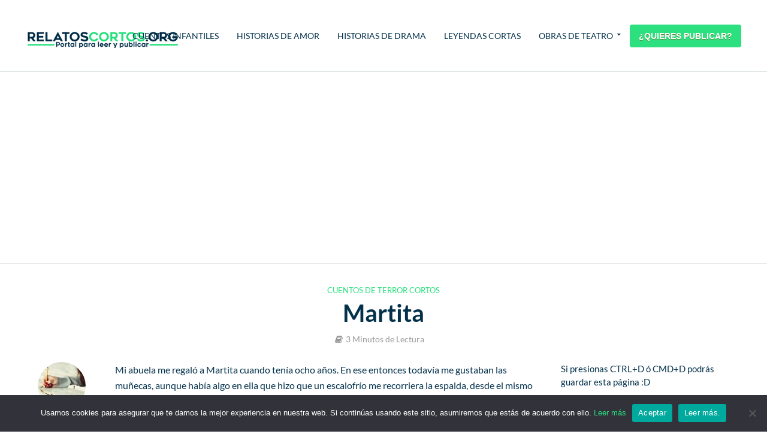

--- FILE ---
content_type: text/html; charset=UTF-8
request_url: https://relatoscortos.org/martita/
body_size: 20644
content:
<!DOCTYPE html> 
<html lang="es" prefix="og: https://ogp.me/ns#"> 
<head>
<meta charset="UTF-8">
<link rel="preload" href="https://relatoscortos.org/wp-content/cache/fvm/min/0-css43bcd73a11a8ee892f1205eed333789fc3c7649a00cb9f78af9773ecae681.css" as="style" media="all" /> 
<link rel="preload" href="https://relatoscortos.org/wp-content/cache/fvm/min/0-css5263349097c7ebe4c50b73ced3a9d3cb556438fd3b4b3ae02993ce7216ea7.css" as="style" media="all" /> 
<link rel="preload" href="https://relatoscortos.org/wp-content/cache/fvm/min/0-css15a46c5ef21d7a7d96278c8eb744170ab63aec7372d1e1c0ff94e9a3ee96e.css" as="style" media="all" /> 
<link rel="preload" href="https://relatoscortos.org/wp-content/cache/fvm/min/0-cssfb68edfea3bbe0c75675a7b86b1055caf615d24164deec68d636adad9f15d.css" as="style" media="all" /> 
<link rel="preload" href="https://relatoscortos.org/wp-content/cache/fvm/min/0-css44e9a6f7c914f60270bbb9cb13e1fb2fa7084d7adf5c6aa08eee49dd5c61c.css" as="style" media="all" /> 
<link rel="preload" href="https://relatoscortos.org/wp-content/cache/fvm/min/0-cssba3387c6d76cb5e5e74cf88c65e375f39f932ec5625a4d048b22ee5b8d568.css" as="style" media="all" /> 
<link rel="preload" href="https://relatoscortos.org/wp-content/cache/fvm/min/0-css1a8a198664d332598cf0a5be554b250bcabc31404945c84c28c082a2477cf.css" as="style" media="all" /> 
<link rel="preload" href="https://relatoscortos.org/wp-content/cache/fvm/min/0-css98de2aa75e7b6225b50d1f97cb61f4a693e76e7fb8cccef745f8e1fa2a06e.css" as="style" media="all" /> 
<link rel="preload" href="https://relatoscortos.org/wp-content/cache/fvm/min/0-css484d3e98987f5711b27dab7ec11cbc6a84983ff19a535068bdf4b7af75df7.css" as="style" media="all" />
<script data-cfasync="false">if(navigator.userAgent.match(/MSIE|Internet Explorer/i)||navigator.userAgent.match(/Trident\/7\..*?rv:11/i)){var href=document.location.href;if(!href.match(/[?&]iebrowser/)){if(href.indexOf("?")==-1){if(href.indexOf("#")==-1){document.location.href=href+"?iebrowser=1"}else{document.location.href=href.replace("#","?iebrowser=1#")}}else{if(href.indexOf("#")==-1){document.location.href=href+"&iebrowser=1"}else{document.location.href=href.replace("#","&iebrowser=1#")}}}}</script>
<script data-cfasync="false">class FVMLoader{constructor(e){this.triggerEvents=e,this.eventOptions={passive:!0},this.userEventListener=this.triggerListener.bind(this),this.delayedScripts={normal:[],async:[],defer:[]},this.allJQueries=[]}_addUserInteractionListener(e){this.triggerEvents.forEach(t=>window.addEventListener(t,e.userEventListener,e.eventOptions))}_removeUserInteractionListener(e){this.triggerEvents.forEach(t=>window.removeEventListener(t,e.userEventListener,e.eventOptions))}triggerListener(){this._removeUserInteractionListener(this),"loading"===document.readyState?document.addEventListener("DOMContentLoaded",this._loadEverythingNow.bind(this)):this._loadEverythingNow()}async _loadEverythingNow(){this._runAllDelayedCSS(),this._delayEventListeners(),this._delayJQueryReady(this),this._handleDocumentWrite(),this._registerAllDelayedScripts(),await this._loadScriptsFromList(this.delayedScripts.normal),await this._loadScriptsFromList(this.delayedScripts.defer),await this._loadScriptsFromList(this.delayedScripts.async),await this._triggerDOMContentLoaded(),await this._triggerWindowLoad(),window.dispatchEvent(new Event("wpr-allScriptsLoaded"))}_registerAllDelayedScripts(){document.querySelectorAll("script[type=fvmdelay]").forEach(e=>{e.hasAttribute("src")?e.hasAttribute("async")&&!1!==e.async?this.delayedScripts.async.push(e):e.hasAttribute("defer")&&!1!==e.defer||"module"===e.getAttribute("data-type")?this.delayedScripts.defer.push(e):this.delayedScripts.normal.push(e):this.delayedScripts.normal.push(e)})}_runAllDelayedCSS(){document.querySelectorAll("link[rel=fvmdelay]").forEach(e=>{e.setAttribute("rel","stylesheet")})}async _transformScript(e){return await this._requestAnimFrame(),new Promise(t=>{const n=document.createElement("script");let r;[...e.attributes].forEach(e=>{let t=e.nodeName;"type"!==t&&("data-type"===t&&(t="type",r=e.nodeValue),n.setAttribute(t,e.nodeValue))}),e.hasAttribute("src")?(n.addEventListener("load",t),n.addEventListener("error",t)):(n.text=e.text,t()),e.parentNode.replaceChild(n,e)})}async _loadScriptsFromList(e){const t=e.shift();return t?(await this._transformScript(t),this._loadScriptsFromList(e)):Promise.resolve()}_delayEventListeners(){let e={};function t(t,n){!function(t){function n(n){return e[t].eventsToRewrite.indexOf(n)>=0?"wpr-"+n:n}e[t]||(e[t]={originalFunctions:{add:t.addEventListener,remove:t.removeEventListener},eventsToRewrite:[]},t.addEventListener=function(){arguments[0]=n(arguments[0]),e[t].originalFunctions.add.apply(t,arguments)},t.removeEventListener=function(){arguments[0]=n(arguments[0]),e[t].originalFunctions.remove.apply(t,arguments)})}(t),e[t].eventsToRewrite.push(n)}function n(e,t){let n=e[t];Object.defineProperty(e,t,{get:()=>n||function(){},set(r){e["wpr"+t]=n=r}})}t(document,"DOMContentLoaded"),t(window,"DOMContentLoaded"),t(window,"load"),t(window,"pageshow"),t(document,"readystatechange"),n(document,"onreadystatechange"),n(window,"onload"),n(window,"onpageshow")}_delayJQueryReady(e){let t=window.jQuery;Object.defineProperty(window,"jQuery",{get:()=>t,set(n){if(n&&n.fn&&!e.allJQueries.includes(n)){n.fn.ready=n.fn.init.prototype.ready=function(t){e.domReadyFired?t.bind(document)(n):document.addEventListener("DOMContentLoaded2",()=>t.bind(document)(n))};const t=n.fn.on;n.fn.on=n.fn.init.prototype.on=function(){if(this[0]===window){function e(e){return e.split(" ").map(e=>"load"===e||0===e.indexOf("load.")?"wpr-jquery-load":e).join(" ")}"string"==typeof arguments[0]||arguments[0]instanceof String?arguments[0]=e(arguments[0]):"object"==typeof arguments[0]&&Object.keys(arguments[0]).forEach(t=>{delete Object.assign(arguments[0],{[e(t)]:arguments[0][t]})[t]})}return t.apply(this,arguments),this},e.allJQueries.push(n)}t=n}})}async _triggerDOMContentLoaded(){this.domReadyFired=!0,await this._requestAnimFrame(),document.dispatchEvent(new Event("DOMContentLoaded2")),await this._requestAnimFrame(),window.dispatchEvent(new Event("DOMContentLoaded2")),await this._requestAnimFrame(),document.dispatchEvent(new Event("wpr-readystatechange")),await this._requestAnimFrame(),document.wpronreadystatechange&&document.wpronreadystatechange()}async _triggerWindowLoad(){await this._requestAnimFrame(),window.dispatchEvent(new Event("wpr-load")),await this._requestAnimFrame(),window.wpronload&&window.wpronload(),await this._requestAnimFrame(),this.allJQueries.forEach(e=>e(window).trigger("wpr-jquery-load")),window.dispatchEvent(new Event("wpr-pageshow")),await this._requestAnimFrame(),window.wpronpageshow&&window.wpronpageshow()}_handleDocumentWrite(){const e=new Map;document.write=document.writeln=function(t){const n=document.currentScript,r=document.createRange(),i=n.parentElement;let a=e.get(n);void 0===a&&(a=n.nextSibling,e.set(n,a));const s=document.createDocumentFragment();r.setStart(s,0),s.appendChild(r.createContextualFragment(t)),i.insertBefore(s,a)}}async _requestAnimFrame(){return new Promise(e=>requestAnimationFrame(e))}static run(){const e=new FVMLoader(["keydown","mousemove","touchmove","touchstart","touchend","wheel"]);e._addUserInteractionListener(e)}}FVMLoader.run();</script>
<meta name="viewport" content="width=device-width,initial-scale=1.0"><title>Martita | Cuentos De Terror Cortos</title>
<meta name="description" content="Mi abuela me regaló a Martita cuando tenía ocho años. En ese entonces todavía me gustaban las muñecas, aunque había algo en ella que hizo que un escalofrío me"/>
<meta name="robots" content="follow, index, max-snippet:-1, max-video-preview:-1, max-image-preview:large"/>
<link rel="canonical" href="https://relatoscortos.org/martita/" />
<meta property="og:locale" content="es_ES" />
<meta property="og:type" content="article" />
<meta property="og:title" content="Martita | Cuentos De Terror Cortos" />
<meta property="og:description" content="Mi abuela me regaló a Martita cuando tenía ocho años. En ese entonces todavía me gustaban las muñecas, aunque había algo en ella que hizo que un escalofrío me" />
<meta property="og:url" content="https://relatoscortos.org/martita/" />
<meta property="og:site_name" content="RelatosCortos.org | Portal para Leer y Publicar" />
<meta property="article:section" content="Cuentos de Terror Cortos" />
<meta property="og:updated_time" content="2022-04-04T11:39:56-05:00" />
<meta property="og:image" content="https://relatoscortos.org/wp-content/uploads/2017/05/muñeca.jpg" />
<meta property="og:image:secure_url" content="https://relatoscortos.org/wp-content/uploads/2017/05/muñeca.jpg" />
<meta property="og:image:width" content="600" />
<meta property="og:image:height" content="400" />
<meta property="og:image:alt" content="Martita" />
<meta property="og:image:type" content="image/jpeg" />
<meta property="article:published_time" content="2017-05-27T18:00:51-05:00" />
<meta property="article:modified_time" content="2022-04-04T11:39:56-05:00" />
<meta name="twitter:card" content="summary_large_image" />
<meta name="twitter:title" content="Martita | Cuentos De Terror Cortos" />
<meta name="twitter:description" content="Mi abuela me regaló a Martita cuando tenía ocho años. En ese entonces todavía me gustaban las muñecas, aunque había algo en ella que hizo que un escalofrío me" />
<meta name="twitter:image" content="https://relatoscortos.org/wp-content/uploads/2017/05/muñeca.jpg" />
<meta name="twitter:label1" content="Escrito por" />
<meta name="twitter:data1" content="Erika GC" />
<meta name="twitter:label2" content="Tiempo de lectura" />
<meta name="twitter:data2" content="2 minutos" />
<script type="application/ld+json" class="rank-math-schema">{"@context":"https://schema.org","@graph":[{"@type":"Organization","@id":"https://relatoscortos.org/#organization","name":"RelatosCortos.org","logo":{"@type":"ImageObject","@id":"https://relatoscortos.org/#logo","url":"https://relatoscortos.org/wp-content/uploads/2018/09/logo263x30-2.gif","contentUrl":"https://relatoscortos.org/wp-content/uploads/2018/09/logo263x30-2.gif","caption":"RelatosCortos.org","inLanguage":"es","width":"263","height":"30"}},{"@type":"WebSite","@id":"https://relatoscortos.org/#website","url":"https://relatoscortos.org","name":"RelatosCortos.org","publisher":{"@id":"https://relatoscortos.org/#organization"},"inLanguage":"es"},{"@type":"ImageObject","@id":"https://relatoscortos.org/wp-content/uploads/2017/05/mu\u00f1eca.jpg","url":"https://relatoscortos.org/wp-content/uploads/2017/05/mu\u00f1eca.jpg","width":"600","height":"400","inLanguage":"es"},{"@type":"BreadcrumbList","@id":"https://relatoscortos.org/martita/#breadcrumb","itemListElement":[{"@type":"ListItem","position":"1","item":{"@id":"https://relatoscortos.org","name":"Inicio"}},{"@type":"ListItem","position":"2","item":{"@id":"https://relatoscortos.org/cuentos-de-terror/","name":"Cuentos de Terror Cortos"}},{"@type":"ListItem","position":"3","item":{"@id":"https://relatoscortos.org/martita/","name":"Martita"}}]},{"@type":"WebPage","@id":"https://relatoscortos.org/martita/#webpage","url":"https://relatoscortos.org/martita/","name":"Martita | Cuentos De Terror Cortos","datePublished":"2017-05-27T18:00:51-05:00","dateModified":"2022-04-04T11:39:56-05:00","isPartOf":{"@id":"https://relatoscortos.org/#website"},"primaryImageOfPage":{"@id":"https://relatoscortos.org/wp-content/uploads/2017/05/mu\u00f1eca.jpg"},"inLanguage":"es","breadcrumb":{"@id":"https://relatoscortos.org/martita/#breadcrumb"}},{"@type":"Person","@id":"https://relatoscortos.org/autor/eveday/","name":"Erika GC","url":"https://relatoscortos.org/autor/eveday/","image":{"@type":"ImageObject","@id":"https://secure.gravatar.com/avatar/b08241f07c0fb9085215e93213b0b8f7?s=96&amp;d=mm&amp;r=g","url":"https://secure.gravatar.com/avatar/b08241f07c0fb9085215e93213b0b8f7?s=96&amp;d=mm&amp;r=g","caption":"Erika GC","inLanguage":"es"},"worksFor":{"@id":"https://relatoscortos.org/#organization"}},{"@type":"BlogPosting","headline":"Martita | Cuentos De Terror Cortos","datePublished":"2017-05-27T18:00:51-05:00","dateModified":"2022-04-04T11:39:56-05:00","articleSection":"Cuentos de Terror Cortos","author":{"@id":"https://relatoscortos.org/autor/eveday/","name":"Erika GC"},"publisher":{"@id":"https://relatoscortos.org/#organization"},"description":"Mi abuela me regal\u00f3 a Martita cuando ten\u00eda ocho a\u00f1os. En ese entonces todav\u00eda me gustaban las mu\u00f1ecas, aunque hab\u00eda algo en ella que hizo que un escalofr\u00edo me","name":"Martita | Cuentos De Terror Cortos","@id":"https://relatoscortos.org/martita/#richSnippet","isPartOf":{"@id":"https://relatoscortos.org/martita/#webpage"},"image":{"@id":"https://relatoscortos.org/wp-content/uploads/2017/05/mu\u00f1eca.jpg"},"inLanguage":"es","mainEntityOfPage":{"@id":"https://relatoscortos.org/martita/#webpage"}}]}</script>
<link rel="alternate" type="application/rss+xml" title="RelatosCortos.org | Portal para Leer y Publicar &raquo; Feed" href="https://relatoscortos.org/feed/" />
<link rel="alternate" type="application/rss+xml" title="RelatosCortos.org | Portal para Leer y Publicar &raquo; Feed de los comentarios" href="https://relatoscortos.org/comments/feed/" />
<link rel="alternate" type="application/rss+xml" title="RelatosCortos.org | Portal para Leer y Publicar &raquo; Comentario Martita del feed" href="https://relatoscortos.org/martita/feed/" />
<meta name="onesignal" content="wordpress-plugin"/> 
<link rel="profile" href="https://gmpg.org/xfn/11" /> 
<link rel='stylesheet' id='litespeed-cache-dummy-css' href='https://relatoscortos.org/wp-content/cache/fvm/min/0-css43bcd73a11a8ee892f1205eed333789fc3c7649a00cb9f78af9773ecae681.css' type='text/css' media='all' /> 
<link rel='stylesheet' id='wp-block-library-css' href='https://relatoscortos.org/wp-content/cache/fvm/min/0-css5263349097c7ebe4c50b73ced3a9d3cb556438fd3b4b3ae02993ce7216ea7.css' type='text/css' media='all' /> 
<style id='rank-math-toc-block-style-inline-css' type='text/css' media="all">.wp-block-rank-math-toc-block nav ol{counter-reset:item}.wp-block-rank-math-toc-block nav ol li{display:block}.wp-block-rank-math-toc-block nav ol li:before{content:counters(item,".") ". ";counter-increment:item}</style> 
<link rel='stylesheet' id='classic-theme-styles-css' href='https://relatoscortos.org/wp-content/cache/fvm/min/0-css15a46c5ef21d7a7d96278c8eb744170ab63aec7372d1e1c0ff94e9a3ee96e.css' type='text/css' media='all' /> 
<style id='global-styles-inline-css' type='text/css' media="all">body{--wp--preset--color--black:#000000;--wp--preset--color--cyan-bluish-gray:#abb8c3;--wp--preset--color--white:#ffffff;--wp--preset--color--pale-pink:#f78da7;--wp--preset--color--vivid-red:#cf2e2e;--wp--preset--color--luminous-vivid-orange:#ff6900;--wp--preset--color--luminous-vivid-amber:#fcb900;--wp--preset--color--light-green-cyan:#7bdcb5;--wp--preset--color--vivid-green-cyan:#00d084;--wp--preset--color--pale-cyan-blue:#8ed1fc;--wp--preset--color--vivid-cyan-blue:#0693e3;--wp--preset--color--vivid-purple:#9b51e0;--wp--preset--color--herald-acc:#2ce080;--wp--preset--color--herald-meta:#999999;--wp--preset--color--herald-txt:#03314b;--wp--preset--color--herald-bg:#ffffff;--wp--preset--gradient--vivid-cyan-blue-to-vivid-purple:linear-gradient(135deg,rgba(6,147,227,1) 0%,rgb(155,81,224) 100%);--wp--preset--gradient--light-green-cyan-to-vivid-green-cyan:linear-gradient(135deg,rgb(122,220,180) 0%,rgb(0,208,130) 100%);--wp--preset--gradient--luminous-vivid-amber-to-luminous-vivid-orange:linear-gradient(135deg,rgba(252,185,0,1) 0%,rgba(255,105,0,1) 100%);--wp--preset--gradient--luminous-vivid-orange-to-vivid-red:linear-gradient(135deg,rgba(255,105,0,1) 0%,rgb(207,46,46) 100%);--wp--preset--gradient--very-light-gray-to-cyan-bluish-gray:linear-gradient(135deg,rgb(238,238,238) 0%,rgb(169,184,195) 100%);--wp--preset--gradient--cool-to-warm-spectrum:linear-gradient(135deg,rgb(74,234,220) 0%,rgb(151,120,209) 20%,rgb(207,42,186) 40%,rgb(238,44,130) 60%,rgb(251,105,98) 80%,rgb(254,248,76) 100%);--wp--preset--gradient--blush-light-purple:linear-gradient(135deg,rgb(255,206,236) 0%,rgb(152,150,240) 100%);--wp--preset--gradient--blush-bordeaux:linear-gradient(135deg,rgb(254,205,165) 0%,rgb(254,45,45) 50%,rgb(107,0,62) 100%);--wp--preset--gradient--luminous-dusk:linear-gradient(135deg,rgb(255,203,112) 0%,rgb(199,81,192) 50%,rgb(65,88,208) 100%);--wp--preset--gradient--pale-ocean:linear-gradient(135deg,rgb(255,245,203) 0%,rgb(182,227,212) 50%,rgb(51,167,181) 100%);--wp--preset--gradient--electric-grass:linear-gradient(135deg,rgb(202,248,128) 0%,rgb(113,206,126) 100%);--wp--preset--gradient--midnight:linear-gradient(135deg,rgb(2,3,129) 0%,rgb(40,116,252) 100%);--wp--preset--duotone--dark-grayscale:url('#wp-duotone-dark-grayscale');--wp--preset--duotone--grayscale:url('#wp-duotone-grayscale');--wp--preset--duotone--purple-yellow:url('#wp-duotone-purple-yellow');--wp--preset--duotone--blue-red:url('#wp-duotone-blue-red');--wp--preset--duotone--midnight:url('#wp-duotone-midnight');--wp--preset--duotone--magenta-yellow:url('#wp-duotone-magenta-yellow');--wp--preset--duotone--purple-green:url('#wp-duotone-purple-green');--wp--preset--duotone--blue-orange:url('#wp-duotone-blue-orange');--wp--preset--font-size--small:12.8px;--wp--preset--font-size--medium:20px;--wp--preset--font-size--large:22.4px;--wp--preset--font-size--x-large:42px;--wp--preset--font-size--normal:16px;--wp--preset--font-size--huge:28.8px;--wp--preset--spacing--20:0.44rem;--wp--preset--spacing--30:0.67rem;--wp--preset--spacing--40:1rem;--wp--preset--spacing--50:1.5rem;--wp--preset--spacing--60:2.25rem;--wp--preset--spacing--70:3.38rem;--wp--preset--spacing--80:5.06rem;--wp--preset--shadow--natural:6px 6px 9px rgba(0, 0, 0, 0.2);--wp--preset--shadow--deep:12px 12px 50px rgba(0, 0, 0, 0.4);--wp--preset--shadow--sharp:6px 6px 0px rgba(0, 0, 0, 0.2);--wp--preset--shadow--outlined:6px 6px 0px -3px rgba(255, 255, 255, 1), 6px 6px rgba(0, 0, 0, 1);--wp--preset--shadow--crisp:6px 6px 0px rgba(0, 0, 0, 1)}:where(.is-layout-flex){gap:.5em}body .is-layout-flow>.alignleft{float:left;margin-inline-start:0;margin-inline-end:2em}body .is-layout-flow>.alignright{float:right;margin-inline-start:2em;margin-inline-end:0}body .is-layout-flow>.aligncenter{margin-left:auto!important;margin-right:auto!important}body .is-layout-constrained>.alignleft{float:left;margin-inline-start:0;margin-inline-end:2em}body .is-layout-constrained>.alignright{float:right;margin-inline-start:2em;margin-inline-end:0}body .is-layout-constrained>.aligncenter{margin-left:auto!important;margin-right:auto!important}body .is-layout-constrained>:where(:not(.alignleft):not(.alignright):not(.alignfull)){max-width:var(--wp--style--global--content-size);margin-left:auto!important;margin-right:auto!important}body .is-layout-constrained>.alignwide{max-width:var(--wp--style--global--wide-size)}body .is-layout-flex{display:flex}body .is-layout-flex{flex-wrap:wrap;align-items:center}body .is-layout-flex>*{margin:0}:where(.wp-block-columns.is-layout-flex){gap:2em}.has-black-color{color:var(--wp--preset--color--black)!important}.has-cyan-bluish-gray-color{color:var(--wp--preset--color--cyan-bluish-gray)!important}.has-white-color{color:var(--wp--preset--color--white)!important}.has-pale-pink-color{color:var(--wp--preset--color--pale-pink)!important}.has-vivid-red-color{color:var(--wp--preset--color--vivid-red)!important}.has-luminous-vivid-orange-color{color:var(--wp--preset--color--luminous-vivid-orange)!important}.has-luminous-vivid-amber-color{color:var(--wp--preset--color--luminous-vivid-amber)!important}.has-light-green-cyan-color{color:var(--wp--preset--color--light-green-cyan)!important}.has-vivid-green-cyan-color{color:var(--wp--preset--color--vivid-green-cyan)!important}.has-pale-cyan-blue-color{color:var(--wp--preset--color--pale-cyan-blue)!important}.has-vivid-cyan-blue-color{color:var(--wp--preset--color--vivid-cyan-blue)!important}.has-vivid-purple-color{color:var(--wp--preset--color--vivid-purple)!important}.has-black-background-color{background-color:var(--wp--preset--color--black)!important}.has-cyan-bluish-gray-background-color{background-color:var(--wp--preset--color--cyan-bluish-gray)!important}.has-white-background-color{background-color:var(--wp--preset--color--white)!important}.has-pale-pink-background-color{background-color:var(--wp--preset--color--pale-pink)!important}.has-vivid-red-background-color{background-color:var(--wp--preset--color--vivid-red)!important}.has-luminous-vivid-orange-background-color{background-color:var(--wp--preset--color--luminous-vivid-orange)!important}.has-luminous-vivid-amber-background-color{background-color:var(--wp--preset--color--luminous-vivid-amber)!important}.has-light-green-cyan-background-color{background-color:var(--wp--preset--color--light-green-cyan)!important}.has-vivid-green-cyan-background-color{background-color:var(--wp--preset--color--vivid-green-cyan)!important}.has-pale-cyan-blue-background-color{background-color:var(--wp--preset--color--pale-cyan-blue)!important}.has-vivid-cyan-blue-background-color{background-color:var(--wp--preset--color--vivid-cyan-blue)!important}.has-vivid-purple-background-color{background-color:var(--wp--preset--color--vivid-purple)!important}.has-black-border-color{border-color:var(--wp--preset--color--black)!important}.has-cyan-bluish-gray-border-color{border-color:var(--wp--preset--color--cyan-bluish-gray)!important}.has-white-border-color{border-color:var(--wp--preset--color--white)!important}.has-pale-pink-border-color{border-color:var(--wp--preset--color--pale-pink)!important}.has-vivid-red-border-color{border-color:var(--wp--preset--color--vivid-red)!important}.has-luminous-vivid-orange-border-color{border-color:var(--wp--preset--color--luminous-vivid-orange)!important}.has-luminous-vivid-amber-border-color{border-color:var(--wp--preset--color--luminous-vivid-amber)!important}.has-light-green-cyan-border-color{border-color:var(--wp--preset--color--light-green-cyan)!important}.has-vivid-green-cyan-border-color{border-color:var(--wp--preset--color--vivid-green-cyan)!important}.has-pale-cyan-blue-border-color{border-color:var(--wp--preset--color--pale-cyan-blue)!important}.has-vivid-cyan-blue-border-color{border-color:var(--wp--preset--color--vivid-cyan-blue)!important}.has-vivid-purple-border-color{border-color:var(--wp--preset--color--vivid-purple)!important}.has-vivid-cyan-blue-to-vivid-purple-gradient-background{background:var(--wp--preset--gradient--vivid-cyan-blue-to-vivid-purple)!important}.has-light-green-cyan-to-vivid-green-cyan-gradient-background{background:var(--wp--preset--gradient--light-green-cyan-to-vivid-green-cyan)!important}.has-luminous-vivid-amber-to-luminous-vivid-orange-gradient-background{background:var(--wp--preset--gradient--luminous-vivid-amber-to-luminous-vivid-orange)!important}.has-luminous-vivid-orange-to-vivid-red-gradient-background{background:var(--wp--preset--gradient--luminous-vivid-orange-to-vivid-red)!important}.has-very-light-gray-to-cyan-bluish-gray-gradient-background{background:var(--wp--preset--gradient--very-light-gray-to-cyan-bluish-gray)!important}.has-cool-to-warm-spectrum-gradient-background{background:var(--wp--preset--gradient--cool-to-warm-spectrum)!important}.has-blush-light-purple-gradient-background{background:var(--wp--preset--gradient--blush-light-purple)!important}.has-blush-bordeaux-gradient-background{background:var(--wp--preset--gradient--blush-bordeaux)!important}.has-luminous-dusk-gradient-background{background:var(--wp--preset--gradient--luminous-dusk)!important}.has-pale-ocean-gradient-background{background:var(--wp--preset--gradient--pale-ocean)!important}.has-electric-grass-gradient-background{background:var(--wp--preset--gradient--electric-grass)!important}.has-midnight-gradient-background{background:var(--wp--preset--gradient--midnight)!important}.has-small-font-size{font-size:var(--wp--preset--font-size--small)!important}.has-medium-font-size{font-size:var(--wp--preset--font-size--medium)!important}.has-large-font-size{font-size:var(--wp--preset--font-size--large)!important}.has-x-large-font-size{font-size:var(--wp--preset--font-size--x-large)!important}.wp-block-navigation a:where(:not(.wp-element-button)){color:inherit}:where(.wp-block-columns.is-layout-flex){gap:2em}.wp-block-pullquote{font-size:1.5em;line-height:1.6}</style> 
<link rel='stylesheet' id='cookie-notice-front-css' href='https://relatoscortos.org/wp-content/cache/fvm/min/0-cssfb68edfea3bbe0c75675a7b86b1055caf615d24164deec68d636adad9f15d.css' type='text/css' media='all' /> 
<link rel='stylesheet' id='crp-style-text-only-css' href='https://relatoscortos.org/wp-content/cache/fvm/min/0-css44e9a6f7c914f60270bbb9cb13e1fb2fa7084d7adf5c6aa08eee49dd5c61c.css' type='text/css' media='all' /> 
<link rel='stylesheet' id='herald-fonts-css' href='https://relatoscortos.org/wp-content/cache/fvm/min/0-cssba3387c6d76cb5e5e74cf88c65e375f39f932ec5625a4d048b22ee5b8d568.css' type='text/css' media='all' /> 
<link rel='stylesheet' id='herald-main-css' href='https://relatoscortos.org/wp-content/cache/fvm/min/0-css1a8a198664d332598cf0a5be554b250bcabc31404945c84c28c082a2477cf.css' type='text/css' media='all' /> 
<style id='herald-main-inline-css' type='text/css' media="all">h1,.h1,.herald-no-sid .herald-posts .h2{font-size:4rem}h2,.h2,.herald-no-sid .herald-posts .h3{font-size:3.3rem}h3,.h3,.herald-no-sid .herald-posts .h4{font-size:2.8rem}h4,.h4,.herald-no-sid .herald-posts .h5{font-size:2.3rem}h5,.h5,.herald-no-sid .herald-posts .h6{font-size:1.9rem}h6,.h6,.herald-no-sid .herald-posts .h7{font-size:1.6rem}.h7{font-size:1.4rem}.herald-entry-content,.herald-sidebar{font-size:1.6rem}.entry-content .entry-headline{font-size:1.9rem}body{font-size:1.6rem}.widget{font-size:1.5rem}.herald-menu{font-size:1.4rem}.herald-mod-title .herald-mod-h,.herald-sidebar .widget-title{font-size:1.6rem}.entry-meta .meta-item,.entry-meta a,.entry-meta span{font-size:1.4rem}.entry-meta.meta-small .meta-item,.entry-meta.meta-small a,.entry-meta.meta-small span{font-size:1.3rem}.herald-site-header .header-top,.header-top .herald-in-popup,.header-top .herald-menu ul{background:#111;color:#aaa}.header-top a{color:#aaa}.header-top a:hover,.header-top .herald-menu li:hover>a{color:#fff}.header-top .herald-menu-popup:hover>span,.header-top .herald-menu-popup-search span:hover,.header-top .herald-menu-popup-search.herald-search-active{color:#fff}#wp-calendar tbody td a{background:#2ce080;color:#FFF}.header-top .herald-login #loginform label,.header-top .herald-login p,.header-top a.btn-logout{color:#fff}.header-top .herald-login #loginform input{color:#111}.header-top .herald-login .herald-registration-link:after{background:rgba(255,255,255,.25)}.header-top .herald-login #loginform input[type=submit],.header-top .herald-in-popup .btn-logout{background-color:#fff;color:#111}.header-top a.btn-logout:hover{color:#111}.header-middle{background-color:#fff;color:#03314b}.header-middle a{color:#03314b}.header-middle.herald-header-wraper,.header-middle .col-lg-12{height:120px}.header-middle .site-title img{max-height:120px}.header-middle .sub-menu{background-color:#03314b}.header-middle .sub-menu a,.header-middle .herald-search-submit:hover,.header-middle li.herald-mega-menu .col-lg-3 a:hover,.header-middle li.herald-mega-menu .col-lg-3 a:hover:after{color:#2ce080}.header-middle .herald-menu li:hover>a,.header-middle .herald-menu-popup-search:hover>span,.header-middle .herald-cart-icon:hover>a{color:#2ce080;background-color:#03314b}.header-middle .current-menu-parent a,.header-middle .current-menu-ancestor a,.header-middle .current_page_item>a,.header-middle .current-menu-item>a{background-color:rgba(3,49,75,.2)}.header-middle .sub-menu>li>a,.header-middle .herald-search-submit,.header-middle li.herald-mega-menu .col-lg-3 a{color:rgba(44,224,128,.7)}.header-middle .sub-menu>li:hover>a{color:#2ce080}.header-middle .herald-in-popup{background-color:#03314b}.header-middle .herald-menu-popup a{color:#2ce080}.header-middle .herald-in-popup{background-color:#03314b}.header-middle .herald-search-input{color:#2ce080}.header-middle .herald-menu-popup a{color:#2ce080}.header-middle .herald-menu-popup>span,.header-middle .herald-search-active>span{color:#03314b}.header-middle .herald-menu-popup:hover>span,.header-middle .herald-search-active>span{background-color:#03314b;color:#2ce080}.header-middle .herald-login #loginform label,.header-middle .herald-login #loginform input,.header-middle .herald-login p,.header-middle a.btn-logout,.header-middle .herald-login .herald-registration-link:hover,.header-middle .herald-login .herald-lost-password-link:hover{color:#2ce080}.header-middle .herald-login .herald-registration-link:after{background:rgba(44,224,128,.15)}.header-middle .herald-login a,.header-middle .herald-username a{color:#2ce080}.header-middle .herald-login a:hover,.header-middle .herald-login .herald-registration-link,.header-middle .herald-login .herald-lost-password-link{color:#fff}.header-middle .herald-login #loginform input[type=submit],.header-middle .herald-in-popup .btn-logout{background-color:#fff;color:#03314b}.header-middle a.btn-logout:hover{color:#03314b}.header-bottom{background:#fff;color:#03314b}.header-bottom a,.header-bottom .herald-site-header .herald-search-submit{color:#03314b}.header-bottom a:hover{color:#fff}.header-bottom a:hover,.header-bottom .herald-menu li:hover>a,.header-bottom li.herald-mega-menu .col-lg-3 a:hover:after{color:#fff}.header-bottom .herald-menu li:hover>a,.header-bottom .herald-menu-popup-search:hover>span,.header-bottom .herald-cart-icon:hover>a{color:#fff;background-color:#03314b}.header-bottom .current-menu-parent a,.header-bottom .current-menu-ancestor a,.header-bottom .current_page_item>a,.header-bottom .current-menu-item>a{background-color:rgba(3,49,75,.2)}.header-bottom .sub-menu{background-color:#03314b}.header-bottom .herald-menu li.herald-mega-menu .col-lg-3 a,.header-bottom .sub-menu>li>a,.header-bottom .herald-search-submit{color:rgba(255,255,255,.7)}.header-bottom .herald-menu li.herald-mega-menu .col-lg-3 a:hover,.header-bottom .sub-menu>li:hover>a{color:#fff}.header-bottom .sub-menu>li>a,.header-bottom .herald-search-submit{color:rgba(255,255,255,.7)}.header-bottom .sub-menu>li:hover>a{color:#fff}.header-bottom .herald-in-popup{background-color:#03314b}.header-bottom .herald-menu-popup a{color:#fff}.header-bottom .herald-in-popup,.header-bottom .herald-search-input{background-color:#03314b}.header-bottom .herald-menu-popup a,.header-bottom .herald-search-input{color:#fff}.header-bottom .herald-menu-popup>span,.header-bottom .herald-search-active>span{color:#03314b}.header-bottom .herald-menu-popup:hover>span,.header-bottom .herald-search-active>span{background-color:#03314b;color:#fff}.header-bottom .herald-login #loginform label,.header-bottom .herald-login #loginform input,.header-bottom .herald-login p,.header-bottom a.btn-logout,.header-bottom .herald-login .herald-registration-link:hover,.header-bottom .herald-login .herald-lost-password-link:hover,.herald-responsive-header .herald-login #loginform label,.herald-responsive-header .herald-login #loginform input,.herald-responsive-header .herald-login p,.herald-responsive-header a.btn-logout,.herald-responsive-header .herald-login .herald-registration-link:hover,.herald-responsive-header .herald-login .herald-lost-password-link:hover{color:#fff}.header-bottom .herald-login .herald-registration-link:after,.herald-responsive-header .herald-login .herald-registration-link:after{background:rgba(255,255,255,.15)}.header-bottom .herald-login a,.herald-responsive-header .herald-login a{color:#fff}.header-bottom .herald-login a:hover,.header-bottom .herald-login .herald-registration-link,.header-bottom .herald-login .herald-lost-password-link,.herald-responsive-header .herald-login a:hover,.herald-responsive-header .herald-login .herald-registration-link,.herald-responsive-header .herald-login .herald-lost-password-link{color:#fff}.header-bottom .herald-login #loginform input[type=submit],.herald-responsive-header .herald-login #loginform input[type=submit],.header-bottom .herald-in-popup .btn-logout,.herald-responsive-header .herald-in-popup .btn-logout{background-color:#fff;color:#03314b}.header-bottom a.btn-logout:hover,.herald-responsive-header a.btn-logout:hover{color:#03314b}.herald-header-sticky{background:#fff;color:#03314b}.herald-header-sticky a{color:#03314b}.herald-header-sticky .herald-menu li:hover>a{color:#2ce080;background-color:#03314b}.herald-header-sticky .sub-menu{background-color:#03314b}.herald-header-sticky .sub-menu a{color:#2ce080}.herald-header-sticky .sub-menu>li:hover>a{color:#fff}.herald-header-sticky .herald-in-popup,.herald-header-sticky .herald-search-input{background-color:#03314b}.herald-header-sticky .herald-menu-popup a{color:#2ce080}.herald-header-sticky .herald-menu-popup>span,.herald-header-sticky .herald-search-active>span{color:#03314b}.herald-header-sticky .herald-menu-popup:hover>span,.herald-header-sticky .herald-search-active>span{background-color:#03314b;color:#2ce080}.herald-header-sticky .herald-search-input,.herald-header-sticky .herald-search-submit{color:#2ce080}.herald-header-sticky .herald-menu li:hover>a,.herald-header-sticky .herald-menu-popup-search:hover>span,.herald-header-sticky .herald-cart-icon:hover a{color:#2ce080;background-color:#03314b}.herald-header-sticky .herald-login #loginform label,.herald-header-sticky .herald-login #loginform input,.herald-header-sticky .herald-login p,.herald-header-sticky a.btn-logout,.herald-header-sticky .herald-login .herald-registration-link:hover,.herald-header-sticky .herald-login .herald-lost-password-link:hover{color:#2ce080}.herald-header-sticky .herald-login .herald-registration-link:after{background:rgba(44,224,128,.15)}.herald-header-sticky .herald-login a{color:#2ce080}.herald-header-sticky .herald-login a:hover,.herald-header-sticky .herald-login .herald-registration-link,.herald-header-sticky .herald-login .herald-lost-password-link{color:#fff}.herald-header-sticky .herald-login #loginform input[type=submit],.herald-header-sticky .herald-in-popup .btn-logout{background-color:#fff;color:#03314b}.herald-header-sticky a.btn-logout:hover{color:#03314b}.header-trending{background:#eee;color:#666}.header-trending a{color:#666}.header-trending a:hover{color:#111}.header-middle{border-bottom:1px solid rgba(3,49,75,.15)}.herald-site-content{margin-top:1px}body{background-color:#fff;color:#03314b;font-family:'Lato';font-weight:400}.herald-site-content{background-color:#fff;box-shadow:0 0 0 1px rgba(3,49,75,.1)}h1,h2,h3,h4,h5,h6,.h1,.h2,.h3,.h4,.h5,.h6,.h7,.wp-block-cover .wp-block-cover-image-text,.wp-block-cover .wp-block-cover-text,.wp-block-cover h2,.wp-block-cover-image .wp-block-cover-image-text,.wp-block-cover-image .wp-block-cover-text,.wp-block-cover-image h2{font-family:'Lato';font-weight:700}.header-middle .herald-menu,.header-bottom .herald-menu,.herald-header-sticky .herald-menu,.herald-mobile-nav{font-family:'Lato';font-weight:}.herald-menu li.herald-mega-menu .herald-ovrld .meta-category a{font-family:'Lato';font-weight:400}.herald-entry-content blockquote p{color:#2ce080}pre{background:rgba(3,49,75,.06);border:1px solid rgba(3,49,75,.2)}thead{background:rgba(3,49,75,.06)}a,.entry-title a:hover,.herald-menu .sub-menu li .meta-category a{color:#2ce080}.entry-meta-wrapper .entry-meta span:before,.entry-meta-wrapper .entry-meta a:before,.entry-meta-wrapper .entry-meta .meta-item:before,.entry-meta-wrapper .entry-meta div,li.herald-mega-menu .sub-menu .entry-title a,.entry-meta-wrapper .herald-author-twitter{color:#03314b}.herald-mod-title h1,.herald-mod-title h2,.herald-mod-title h4{color:#fff}.herald-mod-head:after,.herald-mod-title .herald-color,.widget-title:after,.widget-title span{color:#fff;background-color:#03314b}.herald-mod-title .herald-color a{color:#fff}.herald-ovrld .meta-category a,.herald-fa-wrapper .meta-category a{background-color:#2ce080}.meta-tags a,.widget_tag_cloud a,.herald-share-meta:after,.wp-block-tag-cloud a{background:rgba(3,49,75,.1)}h1,h2,h3,h4,h5,h6,.entry-title a{color:#03314b}.herald-pagination .page-numbers,.herald-mod-subnav a,.herald-mod-actions a,.herald-slider-controls div,.meta-tags a,.widget.widget_tag_cloud a,.herald-sidebar .mks_autor_link_wrap a,.herald-sidebar .meks-instagram-follow-link a,.mks_themeforest_widget .mks_read_more a,.herald-read-more,.wp-block-tag-cloud a{color:#03314b}.widget.widget_tag_cloud a:hover,.entry-content .meta-tags a:hover,.wp-block-tag-cloud a:hover{background-color:#2ce080;color:#FFF}.herald-pagination .prev.page-numbers,.herald-pagination .next.page-numbers,.herald-pagination .prev.page-numbers:hover,.herald-pagination .next.page-numbers:hover,.herald-pagination .page-numbers.current,.herald-pagination .page-numbers.current:hover,.herald-next a,.herald-pagination .herald-next a:hover,.herald-prev a,.herald-pagination .herald-prev a:hover,.herald-load-more a,.herald-load-more a:hover,.entry-content .herald-search-submit,.herald-mod-desc .herald-search-submit,.wpcf7-submit,body div.wpforms-container-full .wpforms-form input[type=submit],body div.wpforms-container-full .wpforms-form button[type=submit],body div.wpforms-container-full .wpforms-form .wpforms-page-button{background-color:#2ce080;color:#FFF}.herald-pagination .page-numbers:hover{background-color:rgba(3,49,75,.1)}.widget a,.recentcomments a,.widget a:hover,.herald-sticky-next a:hover,.herald-sticky-prev a:hover,.herald-mod-subnav a:hover,.herald-mod-actions a:hover,.herald-slider-controls div:hover,.meta-tags a:hover,.widget_tag_cloud a:hover,.mks_autor_link_wrap a:hover,.meks-instagram-follow-link a:hover,.mks_themeforest_widget .mks_read_more a:hover,.herald-read-more:hover,.widget .entry-title a:hover,li.herald-mega-menu .sub-menu .entry-title a:hover,.entry-meta-wrapper .meta-item:hover a,.entry-meta-wrapper .meta-item:hover a:before,.entry-meta-wrapper .herald-share:hover>span,.entry-meta-wrapper .herald-author-name:hover,.entry-meta-wrapper .herald-author-twitter:hover,.entry-meta-wrapper .herald-author-twitter:hover:before{color:#2ce080}.widget ul li a,.widget .entry-title a,.herald-author-name,.entry-meta-wrapper .meta-item,.entry-meta-wrapper .meta-item span,.entry-meta-wrapper .meta-item a,.herald-mod-actions a{color:#03314b}.widget li:before{background:rgba(3,49,75,.3)}.widget_categories .count{background:#2ce080;color:#FFF}input[type="submit"],button[type="submit"],body div.wpforms-container-full .wpforms-form input[type=submit]:hover,body div.wpforms-container-full .wpforms-form button[type=submit]:hover,body div.wpforms-container-full .wpforms-form .wpforms-page-button:hover,.spinner>div{background-color:#2ce080}.herald-mod-actions a:hover,.comment-body .edit-link a,.herald-breadcrumbs a:hover{color:#2ce080}.herald-header-wraper .herald-soc-nav a:hover,.meta-tags span,li.herald-mega-menu .herald-ovrld .entry-title a,li.herald-mega-menu .herald-ovrld .entry-title a:hover,.herald-ovrld .entry-meta .herald-reviews i:before{color:#FFF}.entry-meta .meta-item,.entry-meta span,.entry-meta a,.meta-category span,.post-date,.recentcomments,.rss-date,.comment-metadata a,.entry-meta a:hover,.herald-menu li.herald-mega-menu .col-lg-3 a:after,.herald-breadcrumbs,.herald-breadcrumbs a,.entry-meta .herald-reviews i:before{color:#999}.herald-lay-a .herald-lay-over{background:#fff}.herald-pagination a:hover,input[type="submit"]:hover,button[type="submit"]:hover,.entry-content .herald-search-submit:hover,.wpcf7-submit:hover,.herald-fa-wrapper .meta-category a:hover,.herald-ovrld .meta-category a:hover,.herald-mod-desc .herald-search-submit:hover,.herald-single-sticky .herald-share .meks_ess a:hover,body div.wpforms-container-full .wpforms-form input[type=submit]:hover,body div.wpforms-container-full .wpforms-form button[type=submit]:hover,body div.wpforms-container-full .wpforms-form .wpforms-page-button:hover{cursor:pointer;text-decoration:none;background-image:-moz-linear-gradient(left,rgba(0,0,0,.1) 0%,rgba(0,0,0,.1) 100%);background-image:-webkit-gradient(linear,left top,right top,color-stop(0%,rgba(0,0,0,.1)),color-stop(100%,rgba(0,0,0,.1)));background-image:-webkit-linear-gradient(left,rgba(0,0,0,.1) 0%,rgba(0,0,0,.1) 100%);background-image:-o-linear-gradient(left,rgba(0,0,0,.1) 0%,rgba(0,0,0,.1) 100%);background-image:-ms-linear-gradient(left,rgba(0,0,0,.1) 0%,rgba(0,0,0,.1) 100%);background-image:linear-gradient(to right,rgba(0,0,0,.1) 0%,rgba(0,0,0,.1) 100%)}.herald-sticky-next a,.herald-sticky-prev a{color:#03314b}.herald-sticky-prev a:before,.herald-sticky-next a:before,.herald-comment-action,.meta-tags span,.herald-entry-content .herald-link-pages a{background:#03314b}.herald-sticky-prev a:hover:before,.herald-sticky-next a:hover:before,.herald-comment-action:hover,div.mejs-controls .mejs-time-rail .mejs-time-current,.herald-entry-content .herald-link-pages a:hover{background:#2ce080}.herald-site-footer{background:#222;color:#ddd}.herald-site-footer .widget-title span{color:#ddd;background:transparent}.herald-site-footer .widget-title:before{background:#ddd}.herald-site-footer .widget-title:after,.herald-site-footer .widget_tag_cloud a{background:rgba(221,221,221,.1)}.herald-site-footer .widget li:before{background:rgba(221,221,221,.3)}.herald-site-footer a,.herald-site-footer .widget a:hover,.herald-site-footer .widget .meta-category a,.herald-site-footer .herald-slider-controls .owl-prev:hover,.herald-site-footer .herald-slider-controls .owl-next:hover,.herald-site-footer .herald-slider-controls .herald-mod-actions:hover{color:#2ce080}.herald-site-footer .widget a,.herald-site-footer .mks_author_widget h3{color:#ddd}.herald-site-footer .entry-meta .meta-item,.herald-site-footer .entry-meta span,.herald-site-footer .entry-meta a,.herald-site-footer .meta-category span,.herald-site-footer .post-date,.herald-site-footer .recentcomments,.herald-site-footer .rss-date,.herald-site-footer .comment-metadata a{color:#aaa}.herald-site-footer .mks_author_widget .mks_autor_link_wrap a,.herald-site-footer.mks_read_more a,.herald-site-footer .herald-read-more,.herald-site-footer .herald-slider-controls .owl-prev,.herald-site-footer .herald-slider-controls .owl-next,.herald-site-footer .herald-mod-wrap .herald-mod-actions a{border-color:rgba(221,221,221,.2)}.herald-site-footer .mks_author_widget .mks_autor_link_wrap a:hover,.herald-site-footer.mks_read_more a:hover,.herald-site-footer .herald-read-more:hover,.herald-site-footer .herald-slider-controls .owl-prev:hover,.herald-site-footer .herald-slider-controls .owl-next:hover,.herald-site-footer .herald-mod-wrap .herald-mod-actions a:hover{border-color:rgba(44,224,128,.5)}.herald-site-footer .widget_search .herald-search-input{color:#222}.herald-site-footer .widget_tag_cloud a:hover{background:#2ce080;color:#FFF}.footer-bottom a{color:#ddd}.footer-bottom a:hover,.footer-bottom .herald-copyright a{color:#2ce080}.footer-bottom .herald-menu li:hover>a{color:#2ce080}.footer-bottom .sub-menu{background-color:rgba(0,0,0,.5)}.herald-pagination{border-top:1px solid rgba(3,49,75,.1)}.entry-content a:hover,.comment-respond a:hover,.comment-reply-link:hover{border-bottom:2px solid #2ce080}.footer-bottom .herald-copyright a:hover{border-bottom:2px solid #2ce080}.herald-slider-controls .owl-prev,.herald-slider-controls .owl-next,.herald-mod-wrap .herald-mod-actions a{border:1px solid rgba(3,49,75,.2)}.herald-slider-controls .owl-prev:hover,.herald-slider-controls .owl-next:hover,.herald-mod-wrap .herald-mod-actions a:hover,.herald-author .herald-socials-actions .herald-mod-actions a:hover{border-color:rgba(44,224,128,.5)}#wp-calendar thead th,#wp-calendar tbody td,#wp-calendar tbody td:last-child{border:1px solid rgba(3,49,75,.1)}.herald-link-pages{border-bottom:1px solid rgba(3,49,75,.1)}.herald-lay-h:after,.herald-site-content .herald-related .herald-lay-h:after,.herald-lay-e:after,.herald-site-content .herald-related .herald-lay-e:after,.herald-lay-j:after,.herald-site-content .herald-related .herald-lay-j:after,.herald-lay-l:after,.herald-site-content .herald-related .herald-lay-l:after{background-color:rgba(3,49,75,.1)}.wp-block-button__link,.wp-block-search__button{background:#2ce080}.wp-block-search__button{color:#fff}input[type="text"],input[type="search"],input[type="email"],input[type="url"],input[type="tel"],input[type="number"],input[type="date"],input[type="password"],select,textarea,.herald-single-sticky,td,th,table,.mks_author_widget .mks_autor_link_wrap a,.widget .meks-instagram-follow-link a,.mks_read_more a,.herald-read-more{border-color:rgba(3,49,75,.2)}.entry-content .herald-search-input,.herald-fake-button,input[type="text"]:focus,input[type="email"]:focus,input[type="url"]:focus,input[type="tel"]:focus,input[type="number"]:focus,input[type="date"]:focus,input[type="password"]:focus,textarea:focus{border-color:rgba(3,49,75,.3)}.mks_author_widget .mks_autor_link_wrap a:hover,.widget .meks-instagram-follow-link a:hover,.mks_read_more a:hover,.herald-read-more:hover{border-color:rgba(44,224,128,.5)}.comment-form,.herald-gray-area,.entry-content .herald-search-form,.herald-mod-desc .herald-search-form{background-color:rgba(3,49,75,.06);border:1px solid rgba(3,49,75,.15)}.herald-boxed .herald-breadcrumbs{background-color:rgba(3,49,75,.06)}.herald-breadcrumbs{border-color:rgba(3,49,75,.15)}.single .herald-entry-content .herald-da,.archive .herald-posts .herald-da{border-top:1px solid rgba(3,49,75,.15)}.archive .herald-posts .herald-da{border-bottom:1px solid rgba(3,49,75,.15)}li.comment .comment-body:after{background-color:rgba(3,49,75,.06)}.herald-pf-invert .entry-title a:hover .herald-format-icon{background:#2ce080}.herald-responsive-header{box-shadow:1px 0 0 1px rgba(3,49,75,.15)}.herald-responsive-header,.herald-mobile-nav,.herald-responsive-header .herald-menu-popup-search .fa{color:#03314b;background:#fff}.herald-responsive-header a{color:#03314b}.herald-mobile-nav li a{color:#03314b}.herald-mobile-nav li a,.herald-mobile-nav .herald-mega-menu.herald-mega-menu-classic>.sub-menu>li>a{border-bottom:1px solid rgba(3,49,75,.15)}.herald-mobile-nav{border-right:1px solid rgba(3,49,75,.15)}.herald-mobile-nav li a:hover{color:#fff;background-color:#2ce080}.herald-menu-toggler{color:#03314b;border-color:rgba(3,49,75,.15)}.herald-goto-top{color:#fff;background-color:#03314b}.herald-goto-top:hover{background-color:#2ce080}.herald-responsive-header .herald-menu-popup>span,.herald-responsive-header .herald-search-active>span{color:#03314b}.herald-responsive-header .herald-menu-popup-search .herald-in-popup{background:#fff}.herald-responsive-header .herald-search-input,.herald-responsive-header .herald-menu-popup-search .herald-search-submit{color:#03314b}.site-title a{text-transform:none}.site-description{text-transform:none}.main-navigation{text-transform:uppercase}.entry-title{text-transform:none}.meta-category a{text-transform:uppercase}.herald-mod-title{text-transform:none}.herald-sidebar .widget-title{text-transform:none}.herald-site-footer .widget-title{text-transform:none}.has-small-font-size{font-size:1.3rem}.has-large-font-size{font-size:2.2rem}.has-huge-font-size{font-size:2.9rem}@media(min-width:1025px){.has-small-font-size{font-size:1.3rem}.has-normal-font-size{font-size:1.6rem}.has-large-font-size{font-size:2.2rem}.has-huge-font-size{font-size:2.9rem}}.has-herald-acc-background-color{background-color:#2ce080}.has-herald-acc-color{color:#2ce080}.has-herald-meta-background-color{background-color:#999}.has-herald-meta-color{color:#999}.has-herald-txt-background-color{background-color:#03314b}.has-herald-txt-color{color:#03314b}.has-herald-bg-background-color{background-color:#fff}.has-herald-bg-color{color:#fff}.fa-post-thumbnail:before,.herald-ovrld .herald-post-thumbnail span:before,.herald-ovrld .herald-post-thumbnail a:before,.herald-ovrld:hover .herald-post-thumbnail-single span:before{opacity:.5}.herald-fa-item:hover .fa-post-thumbnail:before,.herald-ovrld:hover .herald-post-thumbnail a:before,.herald-ovrld:hover .herald-post-thumbnail span:before{opacity:.8}@media only screen and (min-width:1249px){.herald-site-header .header-top,.header-middle,.header-bottom,.herald-header-sticky,.header-trending{display:block!important}.herald-responsive-header,.herald-mobile-nav{display:none!important}.herald-mega-menu .sub-menu{display:block}.header-mobile-da{display:none}}</style> 
<link rel='stylesheet' id='herald_child_load_scripts-css' href='https://relatoscortos.org/wp-content/cache/fvm/min/0-css98de2aa75e7b6225b50d1f97cb61f4a693e76e7fb8cccef745f8e1fa2a06e.css' type='text/css' media='all' /> 
<link rel='stylesheet' id='meks_ess-main-css' href='https://relatoscortos.org/wp-content/cache/fvm/min/0-css484d3e98987f5711b27dab7ec11cbc6a84983ff19a535068bdf4b7af75df7.css' type='text/css' media='all' /> 
<script id='cookie-notice-front-js-before' type="6ec71d62716428725b2722ac-text/javascript">
var cnArgs = {"ajaxUrl":"https:\/\/relatoscortos.org\/wp-admin\/admin-ajax.php","nonce":"98298cbcf3","hideEffect":"fade","position":"bottom","onScroll":false,"onScrollOffset":100,"onClick":false,"cookieName":"cookie_notice_accepted","cookieTime":2147483647,"cookieTimeRejected":3600,"globalCookie":false,"redirection":false,"cache":true,"revokeCookies":false,"revokeCookiesOpt":"automatic"};
</script>
<script src='https://relatoscortos.org/wp-content/plugins/cookie-notice/js/front.min.js?ver=2.5.11' id='cookie-notice-front-js' type="6ec71d62716428725b2722ac-text/javascript"></script>
<script src='https://relatoscortos.org/wp-includes/js/jquery/jquery.min.js?ver=3.6.4' id='jquery-core-js' type="6ec71d62716428725b2722ac-text/javascript"></script>
<script src='https://relatoscortos.org/wp-includes/js/jquery/jquery-migrate.min.js?ver=3.4.0' id='jquery-migrate-js' type="6ec71d62716428725b2722ac-text/javascript"></script>
<script async src="//pagead2.googlesyndication.com/pagead/js/adsbygoogle.js" type="6ec71d62716428725b2722ac-text/javascript"></script>
<script type="6ec71d62716428725b2722ac-text/javascript">
(adsbygoogle = window.adsbygoogle || []).push({
google_ad_client: "ca-pub-3362914761060125",
enable_page_level_ads: true
});
</script>
<script type="6ec71d62716428725b2722ac-text/javascript">
(function(url){
if(/(?:Chrome\/26\.0\.1410\.63 Safari\/537\.31|WordfenceTestMonBot)/.test(navigator.userAgent)){ return; }
var addEvent = function(evt, handler) {
if (window.addEventListener) {
document.addEventListener(evt, handler, false);
} else if (window.attachEvent) {
document.attachEvent('on' + evt, handler);
}
};
var removeEvent = function(evt, handler) {
if (window.removeEventListener) {
document.removeEventListener(evt, handler, false);
} else if (window.detachEvent) {
document.detachEvent('on' + evt, handler);
}
};
var evts = 'contextmenu dblclick drag dragend dragenter dragleave dragover dragstart drop keydown keypress keyup mousedown mousemove mouseout mouseover mouseup mousewheel scroll'.split(' ');
var logHuman = function() {
if (window.wfLogHumanRan) { return; }
window.wfLogHumanRan = true;
var wfscr = document.createElement('script');
wfscr.type = 'text/javascript';
wfscr.async = true;
wfscr.src = url + '&r=' + Math.random();
(document.getElementsByTagName('head')[0]||document.getElementsByTagName('body')[0]).appendChild(wfscr);
for (var i = 0; i < evts.length; i++) {
removeEvent(evts[i], logHuman);
}
};
for (var i = 0; i < evts.length; i++) {
addEvent(evts[i], logHuman);
}
})('//relatoscortos.org/?wordfence_lh=1&hid=BBCCDB4DB7FCCFE62B256DBB7D49C03D');
</script>
<script type="6ec71d62716428725b2722ac-text/javascript">
window.OneSignalDeferred = window.OneSignalDeferred || [];
OneSignalDeferred.push(function(OneSignal) {
var oneSignal_options = {};
window._oneSignalInitOptions = oneSignal_options;
oneSignal_options['serviceWorkerParam'] = { scope: '/' };
oneSignal_options['serviceWorkerPath'] = 'OneSignalSDKWorker.js.php';
OneSignal.Notifications.setDefaultUrl("https://relatoscortos.org");
oneSignal_options['wordpress'] = true;
oneSignal_options['appId'] = 'be43f5c9-6930-43c8-be93-9504ca98cc69';
oneSignal_options['allowLocalhostAsSecureOrigin'] = true;
oneSignal_options['welcomeNotification'] = { };
oneSignal_options['welcomeNotification']['disable'] = true;
oneSignal_options['path'] = "https://relatoscortos.org/wp-content/plugins/onesignal-free-web-push-notifications/sdk_files/";
oneSignal_options['safari_web_id'] = "web.onesignal.auto.5f2b561a-4bc4-4806-b010-c7853696b689";
oneSignal_options['promptOptions'] = { };
oneSignal_options['promptOptions']['actionMessage'] = "¿Quieres recibir Notificaciones Gratis cuando publiquemos algo Nuevo?";
oneSignal_options['promptOptions']['exampleNotificationTitleDesktop'] = "Clic para suscribirte Gratis Ahora!";
oneSignal_options['promptOptions']['exampleNotificationMessageDesktop'] = "Te enviaremos Notificaciones Gratis";
oneSignal_options['promptOptions']['exampleNotificationTitleMobile'] = "Ejemplo de Notificación";
oneSignal_options['promptOptions']['exampleNotificationMessageMobile'] = "Las Notificaciones aparecerán en tu Dispositivo";
oneSignal_options['promptOptions']['exampleNotificationCaption'] = "(en cualquier momento podrás deshabilitarlas)";
oneSignal_options['promptOptions']['acceptButtonText'] = "Sí, Quiero :D";
oneSignal_options['promptOptions']['cancelButtonText'] = "No :(";
OneSignal.init(window._oneSignalInitOptions);
OneSignal.Slidedown.promptPush()      });
function documentInitOneSignal() {
var oneSignal_elements = document.getElementsByClassName("OneSignal-prompt");
var oneSignalLinkClickHandler = function(event) { OneSignal.Notifications.requestPermission(); event.preventDefault(); };        for(var i = 0; i < oneSignal_elements.length; i++)
oneSignal_elements[i].addEventListener('click', oneSignalLinkClickHandler, false);
}
if (document.readyState === 'complete') {
documentInitOneSignal();
}
else {
window.addEventListener("load", function(event){
documentInitOneSignal();
});
}
</script>
<link rel="icon" href="https://relatoscortos.org/wp-content/uploads/2021/01/cropped-Favicons-blogs-9-192x192.png" sizes="192x192" /> 
<style type="text/css" id="wp-custom-css" media="all">ins.adsbygoogle{background:transparent!important}.header-middle .herald-search-input{color:rgb(134,134,134)!important}#menu-item-3357{color:white!important;background-color:#2CE080;-moz-border-radius:4px;-webkit-border-radius:4px;border-radius:4px;display:inline-block;cursor:pointer;color:#fff;font-family:Arial;font-weight:700;text-decoration:none;text-shadow:0 1px 0 #5b8a3c}#menu-item-3357:hover{background:-webkit-gradient(linear,left top,left bottom,color-stop(.05,#72b352),color-stop(1,#2CE080));background:-moz-linear-gradient(top,#72b352 5%,#2CE080 100%);background:-webkit-linear-gradient(top,#72b352 5%,#2CE080 100%);background:-o-linear-gradient(top,#72b352 5%,#2CE080 100%);background:-ms-linear-gradient(top,#72b352 5%,#2CE080 100%);background:linear-gradient(to bottom,#72b352 5%,#2CE080 100%);filter:progid:DXImageTransform.Microsoft.gradient(startColorstr='#72b352',endColorstr='#2CE080',GradientType=0);background-color:#72b352}#menu-item-3357:active{position:relative;top:1px}#menu-item-3357 a{color:white!important}.category .herald-mod-subnav{position:relative;transform:none;margin-left:3px;margin-right:70px}.category .herald-mod-subnav a{border:1px #2CE080 solid;padding:3px;border-radius:5px}.category .herald-mod-subnav a{color:#0288d1}.category .herald-mod-subnav a:hover{color:#2CE080}.herald-mod-actions a{display:none!important}.current-menu-parent a{background-color:white!important}.comment__header .post-meta{display:none}#usp_form{color:#2CE080}</style> 
</head>
<body class="post-template-default single single-post postid-456 single-format-standard wp-embed-responsive cookies-not-set herald-boxed herald-v_2_6 herald-child"> <header id="header" class="herald-site-header"> <div class="header-middle herald-header-wraper hidden-xs hidden-sm"> <div class="container"> <div class="row"> <div class="col-lg-12 hel-el"> <div class="hel-l herald-go-hor"> <div class="site-branding"> <span class="site-title h1"><a href="https://relatoscortos.org/" rel="home"><img class="herald-logo" src="https://relatoscortos.org/wp-content/uploads/2018/09/logo263x30-2.gif" alt="RelatosCortos.org | Portal para Leer y Publicar" ></a></span> </div> </div> <div class="hel-r herald-go-hor"> <nav class="main-navigation herald-menu"> <ul id="menu-categorias" class="menu"><li id="menu-item-3343" class="menu-item menu-item-type-taxonomy menu-item-object-category menu-item-3343"><a href="https://relatoscortos.org/cuentos-infantiles/">Cuentos Infantiles</a><li id="menu-item-3345" class="menu-item menu-item-type-taxonomy menu-item-object-category menu-item-3345"><a href="https://relatoscortos.org/amor/">Historias de Amor</a><li id="menu-item-3346" class="menu-item menu-item-type-taxonomy menu-item-object-category menu-item-3346"><a href="https://relatoscortos.org/drama/">Historias de Drama</a><li id="menu-item-9816" class="menu-item menu-item-type-taxonomy menu-item-object-category menu-item-9816"><a href="https://relatoscortos.org/leyendas-de-terror/">Leyendas Cortas</a><li id="menu-item-3347" class="menu-item menu-item-type-taxonomy menu-item-object-category menu-item-has-children menu-item-3347"><a href="https://relatoscortos.org/obras-de-teatro/">Obras de Teatro</a> <ul class="sub-menu"> <li id="menu-item-8438" class="menu-item menu-item-type-taxonomy menu-item-object-category menu-item-8438"><a href="https://relatoscortos.org/obras-de-teatro/obras-de-teatro-de-amor/">Amor</a> <li id="menu-item-3351" class="menu-item menu-item-type-taxonomy menu-item-object-category menu-item-3351"><a href="https://relatoscortos.org/obras-de-teatro/obras-para-adolescentes/">Adolescentes</a> <li id="menu-item-3348" class="menu-item menu-item-type-taxonomy menu-item-object-category menu-item-3348"><a href="https://relatoscortos.org/obras-de-teatro/de-comedia/">Cómicas</a> <li id="menu-item-8439" class="menu-item menu-item-type-taxonomy menu-item-object-category menu-item-8439"><a href="https://relatoscortos.org/obras-de-teatro/obras-de-teatro-cristianas/">Cristianas</a> <li id="menu-item-8440" class="menu-item menu-item-type-taxonomy menu-item-object-category menu-item-8440"><a href="https://relatoscortos.org/obras-de-teatro/obras-de-teatro-de-drama/">Drama</a> <li id="menu-item-3350" class="menu-item menu-item-type-taxonomy menu-item-object-category menu-item-3350"><a href="https://relatoscortos.org/obras-de-teatro/obras-infantiles/">Infantiles</a> <li id="menu-item-8442" class="menu-item menu-item-type-taxonomy menu-item-object-category menu-item-8442"><a href="https://relatoscortos.org/obras-de-teatro/obras-de-teatro-largas/">Largas</a> <li id="menu-item-8443" class="menu-item menu-item-type-taxonomy menu-item-object-category menu-item-8443"><a href="https://relatoscortos.org/obras-de-teatro/obras-de-teatro-muy-cortas/">Muy Cortas</a> <li id="menu-item-3349" class="menu-item menu-item-type-taxonomy menu-item-object-category menu-item-3349"><a href="https://relatoscortos.org/obras-de-teatro/obras-de-terror/">Terror</a></ul> <li id="menu-item-3357" class="menu-item menu-item-type-post_type menu-item-object-page menu-item-3357"><a href="https://relatoscortos.org/publica-tu-relato/">¿Quieres Publicar?</a></ul> </nav> </div> </div> </div> </div> </div> </header> <div id="sticky-header" class="herald-header-sticky herald-header-wraper herald-slide hidden-xs hidden-sm"> <div class="container"> <div class="row"> <div class="col-lg-12 hel-el"> <div class="hel-l herald-go-hor"> <div class="site-branding mini"> <span class="site-title h1"><a href="https://relatoscortos.org/" rel="home"><img class="herald-logo-mini no-lazyload" src="https://relatoscortos.org/wp-content/uploads/2018/09/logo167x19.gif" alt="RelatosCortos.org | Portal para Leer y Publicar"></a></span> </div> </div> <div class="hel-r herald-go-hor"> <nav class="main-navigation herald-menu"> <ul id="menu-categorias-1" class="menu"><li class="menu-item menu-item-type-taxonomy menu-item-object-category menu-item-3343"><a href="https://relatoscortos.org/cuentos-infantiles/">Cuentos Infantiles</a><li class="menu-item menu-item-type-taxonomy menu-item-object-category menu-item-3345"><a href="https://relatoscortos.org/amor/">Historias de Amor</a><li class="menu-item menu-item-type-taxonomy menu-item-object-category menu-item-3346"><a href="https://relatoscortos.org/drama/">Historias de Drama</a><li class="menu-item menu-item-type-taxonomy menu-item-object-category menu-item-9816"><a href="https://relatoscortos.org/leyendas-de-terror/">Leyendas Cortas</a><li class="menu-item menu-item-type-taxonomy menu-item-object-category menu-item-has-children menu-item-3347"><a href="https://relatoscortos.org/obras-de-teatro/">Obras de Teatro</a> <ul class="sub-menu"> <li class="menu-item menu-item-type-taxonomy menu-item-object-category menu-item-8438"><a href="https://relatoscortos.org/obras-de-teatro/obras-de-teatro-de-amor/">Amor</a> <li class="menu-item menu-item-type-taxonomy menu-item-object-category menu-item-3351"><a href="https://relatoscortos.org/obras-de-teatro/obras-para-adolescentes/">Adolescentes</a> <li class="menu-item menu-item-type-taxonomy menu-item-object-category menu-item-3348"><a href="https://relatoscortos.org/obras-de-teatro/de-comedia/">Cómicas</a> <li class="menu-item menu-item-type-taxonomy menu-item-object-category menu-item-8439"><a href="https://relatoscortos.org/obras-de-teatro/obras-de-teatro-cristianas/">Cristianas</a> <li class="menu-item menu-item-type-taxonomy menu-item-object-category menu-item-8440"><a href="https://relatoscortos.org/obras-de-teatro/obras-de-teatro-de-drama/">Drama</a> <li class="menu-item menu-item-type-taxonomy menu-item-object-category menu-item-3350"><a href="https://relatoscortos.org/obras-de-teatro/obras-infantiles/">Infantiles</a> <li class="menu-item menu-item-type-taxonomy menu-item-object-category menu-item-8442"><a href="https://relatoscortos.org/obras-de-teatro/obras-de-teatro-largas/">Largas</a> <li class="menu-item menu-item-type-taxonomy menu-item-object-category menu-item-8443"><a href="https://relatoscortos.org/obras-de-teatro/obras-de-teatro-muy-cortas/">Muy Cortas</a> <li class="menu-item menu-item-type-taxonomy menu-item-object-category menu-item-3349"><a href="https://relatoscortos.org/obras-de-teatro/obras-de-terror/">Terror</a></ul> <li class="menu-item menu-item-type-post_type menu-item-object-page menu-item-3357"><a href="https://relatoscortos.org/publica-tu-relato/">¿Quieres Publicar?</a></ul> </nav> <div class="herald-menu-popup-search"> <span class="fa fa-search"></span> <div class="herald-in-popup"> <form class="herald-search-form" action="https://relatoscortos.org/" method="get"> <input name="s" class="herald-search-input" type="text" value="" placeholder="Buscar aquí..." /><button type="submit" class="herald-search-submit"></button> </form> </div> </div> </div> </div> </div> </div> </div> <div id="herald-responsive-header" class="herald-responsive-header herald-slide hidden-lg hidden-md"> <div class="container"> <div class="herald-nav-toggle"><i class="fa fa-bars"></i></div> <div class="site-branding mini"> <span class="site-title h1"><a href="https://relatoscortos.org/" rel="home"><img class="herald-logo-mini no-lazyload" src="https://relatoscortos.org/wp-content/uploads/2018/09/logo167x19.gif" alt="RelatosCortos.org | Portal para Leer y Publicar"></a></span> </div> <div class="herald-menu-popup-search"> <span class="fa fa-search"></span> <div class="herald-in-popup"> <form class="herald-search-form" action="https://relatoscortos.org/" method="get"> <input name="s" class="herald-search-input" type="text" value="" placeholder="Buscar aquí..." /><button type="submit" class="herald-search-submit"></button> </form> </div> </div> </div> </div> <div class="herald-mobile-nav herald-slide hidden-lg hidden-md"> <ul id="menu-categorias-2" class="herald-mob-nav"><li class="menu-item menu-item-type-taxonomy menu-item-object-category menu-item-3343"><a href="https://relatoscortos.org/cuentos-infantiles/">Cuentos Infantiles</a><li class="menu-item menu-item-type-taxonomy menu-item-object-category menu-item-3345"><a href="https://relatoscortos.org/amor/">Historias de Amor</a><li class="menu-item menu-item-type-taxonomy menu-item-object-category menu-item-3346"><a href="https://relatoscortos.org/drama/">Historias de Drama</a><li class="menu-item menu-item-type-taxonomy menu-item-object-category menu-item-9816"><a href="https://relatoscortos.org/leyendas-de-terror/">Leyendas Cortas</a><li class="menu-item menu-item-type-taxonomy menu-item-object-category menu-item-has-children menu-item-3347"><a href="https://relatoscortos.org/obras-de-teatro/">Obras de Teatro</a> <ul class="sub-menu"> <li class="menu-item menu-item-type-taxonomy menu-item-object-category menu-item-8438"><a href="https://relatoscortos.org/obras-de-teatro/obras-de-teatro-de-amor/">Amor</a> <li class="menu-item menu-item-type-taxonomy menu-item-object-category menu-item-3351"><a href="https://relatoscortos.org/obras-de-teatro/obras-para-adolescentes/">Adolescentes</a> <li class="menu-item menu-item-type-taxonomy menu-item-object-category menu-item-3348"><a href="https://relatoscortos.org/obras-de-teatro/de-comedia/">Cómicas</a> <li class="menu-item menu-item-type-taxonomy menu-item-object-category menu-item-8439"><a href="https://relatoscortos.org/obras-de-teatro/obras-de-teatro-cristianas/">Cristianas</a> <li class="menu-item menu-item-type-taxonomy menu-item-object-category menu-item-8440"><a href="https://relatoscortos.org/obras-de-teatro/obras-de-teatro-de-drama/">Drama</a> <li class="menu-item menu-item-type-taxonomy menu-item-object-category menu-item-3350"><a href="https://relatoscortos.org/obras-de-teatro/obras-infantiles/">Infantiles</a> <li class="menu-item menu-item-type-taxonomy menu-item-object-category menu-item-8442"><a href="https://relatoscortos.org/obras-de-teatro/obras-de-teatro-largas/">Largas</a> <li class="menu-item menu-item-type-taxonomy menu-item-object-category menu-item-8443"><a href="https://relatoscortos.org/obras-de-teatro/obras-de-teatro-muy-cortas/">Muy Cortas</a> <li class="menu-item menu-item-type-taxonomy menu-item-object-category menu-item-3349"><a href="https://relatoscortos.org/obras-de-teatro/obras-de-terror/">Terror</a></ul> <li class="menu-item menu-item-type-post_type menu-item-object-page menu-item-3357"><a href="https://relatoscortos.org/publica-tu-relato/">¿Quieres Publicar?</a></ul> </div> <div class="herald-da herald-slide herald-below-header">
<script async src="https://pagead2.googlesyndication.com/pagead/js/adsbygoogle.js?client=ca-pub-3362914761060125" crossorigin="anonymous" type="6ec71d62716428725b2722ac-text/javascript"></script>
<ins class="adsbygoogle" style="display:block" data-ad-client="ca-pub-3362914761060125" data-ad-slot="8529043476" data-ad-format="auto" data-full-width-responsive="true"></ins> 
<script type="6ec71d62716428725b2722ac-text/javascript">
(adsbygoogle = window.adsbygoogle || []).push({});
</script>
</div> <div id="content" class="herald-site-content herald-slide"> <div class="herald-section container"> <article id="post-456" class="herald-single post-456 post type-post status-publish format-standard has-post-thumbnail hentry category-cuentos-de-terror"> <div class="row"> <div class="col-lg-12 col-md-12 herald-sin-lay-5 herald-ignore-sticky-height"> <header class="entry-header"> <span class="meta-category"><a href="https://relatoscortos.org/cuentos-de-terror/" class="herald-cat-137">Cuentos de Terror Cortos</a></span> <h1 class="entry-title h1">Martita</h1> <div class="entry-meta entry-meta-single"><div class="meta-item herald-rtime">3 Minutos de Lectura</div></div> </header> </div> <div class="col-lg-9 col-md-9 col-mod-single col-mod-main"> <div class="row"> <div class="col-lg-2 col-md-2 col-sm-2 hidden-xs herald-left"> <div class="entry-meta-wrapper entry-meta-wrapper-sticky"> <div class="entry-meta-author"> <img alt='' src='https://secure.gravatar.com/avatar/b08241f07c0fb9085215e93213b0b8f7?s=80&#038;d=mm&#038;r=g' srcset='https://secure.gravatar.com/avatar/b08241f07c0fb9085215e93213b0b8f7?s=160&#038;d=mm&#038;r=g 2x' class='avatar avatar-80 photo' height='80' width='80' loading='lazy' decoding='async'/> <a class="herald-author-name" href="https://relatoscortos.org/autor/eveday/">Erika GC</a> </div> <div class="entry-meta entry-meta-single"><div class="meta-item herald-rtime">3 Minutos de Lectura</div><div class="meta-item herald-comments"><a href="https://relatoscortos.org/martita/#respond">¡Sé el primero en comentar!</a></div></div> <ul class="herald-share"> <span class="herald-share-meta"><i class="fa fa-share-alt"></i>¡Comparte!</span> <div class="meta-share-wrapper"> <div class="meks_ess circle no-labels solid"><a href="#" class="meks_ess-item socicon-facebook" data-url="http://www.facebook.com/sharer/sharer.php?u=https%3A%2F%2Frelatoscortos.org%2Fmartita%2F&amp;t=Martita"><span>Facebook</span></a><a href="#" class="meks_ess-item socicon-twitter" data-url="http://twitter.com/intent/tweet?url=https%3A%2F%2Frelatoscortos.org%2Fmartita%2F&amp;text=Martita"><span>X</span></a><a href="#" class="meks_ess-item socicon-pinterest" data-url="http://pinterest.com/pin/create/button/?url=https%3A%2F%2Frelatoscortos.org%2Fmartita%2F&amp;media=https%3A%2F%2Frelatoscortos.org%2Fwp-content%2Fuploads%2F2017%2F05%2Fmu%C3%B1eca.jpg&amp;description=Martita"><span>Pinterest</span></a><a href="/cdn-cgi/l/email-protection#d5eaa6a0b7bfb0b6a1e898b4a7a1bca1b4f3b4b8a5eeb7bab1ace8bda1a1a5a6f0e694f0e793f0e793a7b0b9b4a1baa6b6baa7a1baa6fbbaa7b2f0e793b8b4a7a1bca1b4f0e793" class="meks_ess-item socicon-mail prevent-share-popup"><span>Email</span></a><a href="https://api.whatsapp.com/send?text=Martita https%3A%2F%2Frelatoscortos.org%2Fmartita%2F" class="meks_ess-item socicon-whatsapp prevent-share-popup"><span>WhatsApp</span></a></div> </div> </ul> </div> </div> <div class="col-lg-10 col-md-10 col-sm-10"> <div class="entry-content herald-entry-content"> <div style="text-align:center"></div><p>Mi abuela me regaló a Martita cuando tenía ocho años. En ese entonces todavía me gustaban las muñecas, aunque había algo en ella que hizo que un escalofrío me recorriera la espalda, desde el mismo instante en que la tuve entre mis manos.</p> <p>Tenía el cabello y los ojos verdes, y era bonita, como todas las muñecas de niñas. Sin embargo&#8230; sin embargo, su expresión no era dulce como la del resto de mis juguetes.</p><div class="crp_related crp-text-only"><h3>¡Hola! También puedes leer:</h3><ul><li><a href="https://relatoscortos.org/munecas-de-porcelana/" target="_blank" class="crp_link post-13476"><span class="crp_title">Muñecas de porcelana</span></a></li><li><a href="https://relatoscortos.org/la-isla-de-las-munecas-3/" target="_blank" class="crp_link post-16204"><span class="crp_title">La Isla de las Muñecas</span></a></li><li><a href="https://relatoscortos.org/mi-amiga/" target="_blank" class="crp_link post-16332"><span class="crp_title">Mi amiga</span></a></li></ul><div class="crp_clear"></div></div> <p>Así que la puse en el estante más alto de mi habitación, oculta entre el globo terraqueo y mis libros de cuentos viejos, que hace mucho no leía.</p> <p>Ahí se quedaría, sin importunarme en lo más mínimo.</p> <p>Me habría olvidado de ella por completo, de no ser porque a veces, en medio de la noche, me despertaba sintiendo una extraña inquietud, como si alguien estuviera observándome desde arriba. No quería volverme hacia el estante y me arrebujaba más entre las sábanas, esperando que el sueño llegara pronto.</p> <p>Otras veces, cuando volvía de la escuela y subía a mi habitación, me parecía escuchar ruidos que provenían desde el interior. Habría jurado que era la madera de la estantería rechinando, bajo el peso de algo que se movía en él.</p> <p>Es una locura, lo sé. Los sonidos se desvanecían apenas entraba.</p> <p>Habría conservado a Martita en las sombras de no ser por lo que ocurrió más tarde. Recuerda que estaba estudiando para un examen de Historia, con deplorables resultados. En la radio emitían una canción del momento que a mí me encantaba y no me podía concentrar. Bailoteaba por todo el dormitorio, brincaba en la cama y me imaginaba que era mi artista favorita&#8230; hasta que algo estrellándose contra el piso me devolvió a la realidad.</p> <p>Martita estaba en el suelo, con el cabello desparramado por todos lados y el vestido arrugado y polvoriento. Me quedé paralizada.</p> <div data-index="1" style="float: none; margin:0px;" class="message_box success"> <span style="padding: 0.5em 1em 0.5em 2.5em; background: url(/wp-content/uploads/2021/02/tick.png) left no-repeat;">Por cierto, antes que te olvides, ¿nos apoyarías con un like? De esta forma nos apoyas a seguir publicando de forma gratuita.😀</span> </div> <br/><div style="margin: 0 auto;"><div class="meks_ess layout-3-1 circle no-labels solid"><a href="#" class="meks_ess-item socicon-facebook" data-url="http://www.facebook.com/sharer/sharer.php?u=https%3A%2F%2Frelatoscortos.org%2Fmartita%2F&amp;t=Martita"><span>Facebook</span></a><a href="#" class="meks_ess-item socicon-twitter" data-url="http://twitter.com/intent/tweet?url=https%3A%2F%2Frelatoscortos.org%2Fmartita%2F&amp;text=Martita"><span>X</span></a><a href="#" class="meks_ess-item socicon-pinterest" data-url="http://pinterest.com/pin/create/button/?url=https%3A%2F%2Frelatoscortos.org%2Fmartita%2F&amp;media=https%3A%2F%2Frelatoscortos.org%2Fwp-content%2Fuploads%2F2017%2F05%2Fmu%C3%B1eca.jpg&amp;description=Martita"><span>Pinterest</span></a><a href="/cdn-cgi/l/email-protection#9ea1edebfcf4fbfdeaa3d3ffeceaf7eaffb8fff3eea5fcf1fae7a3f6eaeaeeedbbaddfbbacd8bbacd8ecfbf2ffeaf1edfdf1eceaf1edb0f1ecf9bbacd8f3ffeceaf7eaffbbacd8" class="meks_ess-item socicon-mail prevent-share-popup"><span>Email</span></a><a href="https://api.whatsapp.com/send?text=Martita https%3A%2F%2Frelatoscortos.org%2Fmartita%2F" class="meks_ess-item socicon-whatsapp prevent-share-popup"><span>WhatsApp</span></a></div></div> 
<script data-cfasync="false" src="/cdn-cgi/scripts/5c5dd728/cloudflare-static/email-decode.min.js"></script><script async src="https://pagead2.googlesyndication.com/pagead/js/adsbygoogle.js" type="6ec71d62716428725b2722ac-text/javascript"></script>
<ins class="adsbygoogle" style="display:block" data-ad-client="ca-pub-3362914761060125" data-ad-slot="2806137022" data-ad-format="auto" data-full-width-responsive="true"></ins> 
<script type="6ec71d62716428725b2722ac-text/javascript">
(adsbygoogle = window.adsbygoogle || []).push({});
</script>
<p>Luego la tomé con cuidado. Había fisuras que cruzaban por todo su rostro infantil, que pese a todo, seguía conservando las mejillas redondas, los labios rosas y las facciones angelicales que solo una muñeca como ella podía tener. Pero a mí me pareció más fea que nunca.</p> <p>Me miró, con esos ojos verdes vacíos y resolví que debía irse de manera permanente. De hecho, decidí que estaba muy grande como para tener muñecas.</p> <p>Así que todas se fueron en la venta de garaje, pero Martita no. A ella la coloqué en el cubo de la basura y no la volví a ver por años.</p> <p>Ahora he regresado a casa, después de largo tiempo viviendo fuera. Terminé la carrera, me casé y tuve dos hijos. Pero no podía dejar de venir a pasar unos días con mi madre, desde que su salud decayera.</p> <p>—Tu habitación está como la dejaste —me dijo ella al darme la bienvenida y yo subí, preguntándome con nostalgia si de verdad sería así.</p> <p>Abría la puerta y me quedé de piedra en el umbral.</p> <p>Con su rostro roto y ajado por los años, Martita me miraba desde la cama.</p> <p style="text-align: center"></p> </p> <h4>Deja un comentario abajo.</h4> <div class="herald-da">
<script async src="https://pagead2.googlesyndication.com/pagead/js/adsbygoogle.js?client=ca-pub-3362914761060125" crossorigin="anonymous" type="6ec71d62716428725b2722ac-text/javascript"></script>
<ins class="adsbygoogle" style="display:block" data-ad-format="autorelaxed" data-ad-client="ca-pub-3362914761060125" data-ad-slot="3289144178"></ins> 
<script type="6ec71d62716428725b2722ac-text/javascript">
(adsbygoogle = window.adsbygoogle || []).push({});
</script>
</div> </div> </div> <div class="col-lg-12 col-md-12 col-sm-12"> <div id="author" class="herald-vertical-padding"> <div class="herald-mod-wrap"><div class="herald-mod-head"><div class="herald-mod-title"><h4 class="h6 herald-mod-h herald-color">Acerca del autor</h4></div><div class="herald-mod-actions"><a href="https://relatoscortos.org/autor/eveday/">Ver todos los posts</a></div></div></div> <div class="herald-author row"> <div class="herald-author-data col-lg-2 col-md-2 col-sm-2 col-xs-2"> <img alt='' src='https://secure.gravatar.com/avatar/b08241f07c0fb9085215e93213b0b8f7?s=140&#038;d=mm&#038;r=g' srcset='https://secure.gravatar.com/avatar/b08241f07c0fb9085215e93213b0b8f7?s=280&#038;d=mm&#038;r=g 2x' class='avatar avatar-140 photo' height='140' width='140' loading='lazy' decoding='async'/> </div> <div class="herald-data-content col-lg-10 col-md-10 col-sm-10 col-xs-10"> <h4 class="author-title">Erika GC</h4> <p>Apasionada por contar historias, me gustan los buenos libros y pasarme tardes enteras en Netflix. El cine y la literatura son la mejor combinación para mí.</p> </div> </div> </div> <div id="comments" class="herald-comments"> <div class="herald-mod-wrap"><div class="herald-mod-head"><div class="herald-mod-title"><h4 class="h6 herald-mod-h herald-color">¡Sé el primero en comentar!</h4></div></div></div> <div class="herald-gray-area"><span class="herald-fake-button herald-comment-form-open">Clic aquí para Comentar</span></div> <div id="respond" class="comment-respond"> <h3 id="reply-title" class="comment-reply-title"> <small><a rel="nofollow" id="cancel-comment-reply-link" href="/martita/#respond" style="display:none;">Cancelar respuesta</a></small></h3><form action="https://relatoscortos.org/wp-comments-post.php" method="post" id="commentform" class="comment-form" novalidate><p class="comment-form-comment"><label for="comment">Comentar</label><textarea id="comment" name="comment" cols="45" rows="8" aria-required="true"></textarea></p><p class="comment-form-author"><label for="author">Nombre <span class="required">*</span></label> <input id="author" name="author" type="text" value="" size="30" maxlength="245" autocomplete="name" required /></p> <p class="comment-form-email"><label for="email">Correo electrónico <span class="required">*</span></label> <input id="email" name="email" type="email" value="" size="30" maxlength="100" autocomplete="email" required /></p> <p class="comment-form-url"><label for="url">Web</label> <input id="url" name="url" type="url" value="" size="30" maxlength="200" autocomplete="url" /></p> <p class="form-submit"><input name="submit" type="submit" id="submit" class="submit" value="Comentar" /> <input type='hidden' name='comment_post_ID' value='456' id='comment_post_ID' /> <input type='hidden' name='comment_parent' id='comment_parent' value='0' /> </p><p style="display: none;"><input type="hidden" id="akismet_comment_nonce" name="akismet_comment_nonce" value="36f04441c2" /></p><p style="display: none !important;" class="akismet-fields-container" data-prefix="ak_"><label>&#916;<textarea name="ak_hp_textarea" cols="45" rows="8" maxlength="100"></textarea></label><input type="hidden" id="ak_js_1" name="ak_js" value="109"/>
<script type="6ec71d62716428725b2722ac-text/javascript">document.getElementById( "ak_js_1" ).setAttribute( "value", ( new Date() ).getTime() );</script>
</p></form> </div> </div> <div id="single-sticky" class="herald-single-sticky herald-single-wraper hidden-xs hidden-sm"> <div class="container"> <div class="row"> <div class="col-lg-12 col-md-12"> <div class="herald-sticky-prev h6"> <a href="https://relatoscortos.org/no-mires-hacia-el-espejo/" rel="next">No mires hacia el espejo</a> </div> <div class="herald-sticky-next h6"> <a href="https://relatoscortos.org/al-otro-lado-del-paredon/" rel="prev">Al otro lado del paredón</a> </div> <div class="herald-sticky-share"> <a href="https://relatoscortos.org/martita/#respond" class="herald-comment-action">Comentar</a> <ul class="herald-share"> <span class="herald-share-meta"><i class="fa fa-share-alt"></i>¡Comparte!</span> <div class="meta-share-wrapper"> <div class="meks_ess circle no-labels solid"><a href="#" class="meks_ess-item socicon-facebook" data-url="http://www.facebook.com/sharer/sharer.php?u=https%3A%2F%2Frelatoscortos.org%2Fmartita%2F&amp;t=Martita"><span>Facebook</span></a><a href="#" class="meks_ess-item socicon-twitter" data-url="http://twitter.com/intent/tweet?url=https%3A%2F%2Frelatoscortos.org%2Fmartita%2F&amp;text=Martita"><span>X</span></a><a href="#" class="meks_ess-item socicon-pinterest" data-url="http://pinterest.com/pin/create/button/?url=https%3A%2F%2Frelatoscortos.org%2Fmartita%2F&amp;media=https%3A%2F%2Frelatoscortos.org%2Fwp-content%2Fuploads%2F2017%2F05%2Fmu%C3%B1eca.jpg&amp;description=Martita"><span>Pinterest</span></a><a href="/cdn-cgi/l/email-protection#a19ed2d4c3cbc4c2d59cecc0d3d5c8d5c087c0ccd19ac3cec5d89cc9d5d5d1d28492e08493e78493e7d3c4cdc0d5ced2c2ced3d5ced28fced3c68493e7ccc0d3d5c8d5c08493e7" class="meks_ess-item socicon-mail prevent-share-popup"><span>Email</span></a><a href="https://api.whatsapp.com/send?text=Martita https%3A%2F%2Frelatoscortos.org%2Fmartita%2F" class="meks_ess-item socicon-whatsapp prevent-share-popup"><span>WhatsApp</span></a></div> </div> </ul> </div> </div> </div> </div> </div> </div> </div> </div> <div class="herald-sidebar col-lg-3 col-md-3 herald-sidebar-right"> <div id="custom_html-8" class="widget_text widget widget_custom_html"><div class="textwidget custom-html-widget">Si presionas CTRL+D ó CMD+D podrás guardar esta página :D</div></div><div id="categories-2" class="widget widget_categories"><h4 class="widget-title h6"><span>Categorías</span></h4> <ul> <li class="cat-item cat-item-135"><a href="https://relatoscortos.org/actividad-paranormal/"><span class="category-text">Actividad Paranormal</span></a> </li> <li class="cat-item cat-item-137"><a href="https://relatoscortos.org/cuentos-de-terror/"><span class="category-text">Cuentos de Terror Cortos</span></a> <ul class='children'> <li class="cat-item cat-item-158"><a href="https://relatoscortos.org/cuentos-de-terror/de-argentina/"><span class="category-text">Cuentos de Terror de Argentina</span></a> </li> <li class="cat-item cat-item-159"><a href="https://relatoscortos.org/cuentos-de-terror/de-bolivia/"><span class="category-text">Cuentos de Terror de Bolivia</span></a> </li> <li class="cat-item cat-item-160"><a href="https://relatoscortos.org/cuentos-de-terror/de-brasil/"><span class="category-text">Cuentos de Terror de Brasil</span></a> </li> <li class="cat-item cat-item-161"><a href="https://relatoscortos.org/cuentos-de-terror/de-chile/"><span class="category-text">Cuentos de Terror de Chile</span></a> </li> <li class="cat-item cat-item-162"><a href="https://relatoscortos.org/cuentos-de-terror/de-colombia/"><span class="category-text">Cuentos de Terror de Colombia</span></a> </li> <li class="cat-item cat-item-163"><a href="https://relatoscortos.org/cuentos-de-terror/de-ecuador/"><span class="category-text">Cuentos de Terror de Ecuador</span></a> </li> <li class="cat-item cat-item-164"><a href="https://relatoscortos.org/cuentos-de-terror/de-espana/"><span class="category-text">Cuentos de Terror de España</span></a> </li> <li class="cat-item cat-item-165"><a href="https://relatoscortos.org/cuentos-de-terror/de-estados-unidos/"><span class="category-text">Cuentos de Terror de Estados Unidos</span></a> </li> <li class="cat-item cat-item-166"><a href="https://relatoscortos.org/cuentos-de-terror/de-mexico/"><span class="category-text">Cuentos de Terror de México</span></a> </li> <li class="cat-item cat-item-167"><a href="https://relatoscortos.org/cuentos-de-terror/de-paraguay/"><span class="category-text">Cuentos de Terror de Paraguay</span></a> </li> <li class="cat-item cat-item-168"><a href="https://relatoscortos.org/cuentos-de-terror/de-peru/"><span class="category-text">Cuentos de Terror de Perú</span></a> </li> <li class="cat-item cat-item-169"><a href="https://relatoscortos.org/cuentos-de-terror/de-uruguay/"><span class="category-text">Cuentos de Terror de Uruguay</span></a> </li> <li class="cat-item cat-item-170"><a href="https://relatoscortos.org/cuentos-de-terror/de-venezuela/"><span class="category-text">Cuentos de Terror de Venezuela</span></a> </li> </ul> </li> <li class="cat-item cat-item-3"><a href="https://relatoscortos.org/cuentos-infantiles/"><span class="category-text">Cuentos Infantiles con Moraleja</span></a> </li> <li class="cat-item cat-item-136"><a href="https://relatoscortos.org/historias-largas/"><span class="category-text">Cuentos Largos de Miedo</span></a> </li> <li class="cat-item cat-item-12"><a href="https://relatoscortos.org/fabulas-infantiles-cortas/"><span class="category-text">Fábulas Infantiles</span></a> </li> <li class="cat-item cat-item-7"><a href="https://relatoscortos.org/amor/"><span class="category-text">Historias de Amor</span></a> </li> <li class="cat-item cat-item-138"><a href="https://relatoscortos.org/historias-de-amor/"><span class="category-text">Historias de Amor de Terror</span></a> </li> <li class="cat-item cat-item-6"><a href="https://relatoscortos.org/comedia/"><span class="category-text">Historias de Comedia</span></a> </li> <li class="cat-item cat-item-5"><a href="https://relatoscortos.org/drama/"><span class="category-text">Historias de Drama</span></a> </li> <li class="cat-item cat-item-139"><a href="https://relatoscortos.org/historias-reales/"><span class="category-text">Historias Reales de Horror</span></a> </li> <li class="cat-item cat-item-140"><a href="https://relatoscortos.org/leyendas-de-terror/"><span class="category-text">Leyendas de Terror Cortas</span></a> <ul class='children'> <li class="cat-item cat-item-171"><a href="https://relatoscortos.org/leyendas-de-terror/argentina/"><span class="category-text">Leyendas de Terror Argentinas</span></a> </li> <li class="cat-item cat-item-172"><a href="https://relatoscortos.org/leyendas-de-terror/bolivia/"><span class="category-text">Leyendas de Terror Bolivianas</span></a> </li> <li class="cat-item cat-item-173"><a href="https://relatoscortos.org/leyendas-de-terror/brasil/"><span class="category-text">Leyendas de Terror Brasileñas</span></a> </li> <li class="cat-item cat-item-174"><a href="https://relatoscortos.org/leyendas-de-terror/chile/"><span class="category-text">Leyendas de Terror Chilenas</span></a> </li> <li class="cat-item cat-item-175"><a href="https://relatoscortos.org/leyendas-de-terror/colombia/"><span class="category-text">Leyendas de Terror Colombianas</span></a> </li> <li class="cat-item cat-item-141"><a href="https://relatoscortos.org/leyendas-de-terror/ecuador/"><span class="category-text">Leyendas de Terror Ecuatorianas</span></a> </li> <li class="cat-item cat-item-142"><a href="https://relatoscortos.org/leyendas-de-terror/mexicanas/"><span class="category-text">Leyendas de Terror Mexicanas</span></a> </li> <li class="cat-item cat-item-143"><a href="https://relatoscortos.org/leyendas-de-terror/para-ninos/"><span class="category-text">Leyendas de Terror para Niños</span></a> </li> <li class="cat-item cat-item-144"><a href="https://relatoscortos.org/leyendas-de-terror/paraguay/"><span class="category-text">Leyendas de Terror Paraguayas</span></a> </li> <li class="cat-item cat-item-145"><a href="https://relatoscortos.org/leyendas-de-terror/peru/"><span class="category-text">Leyendas de Terror Peruanas</span></a> </li> <li class="cat-item cat-item-146"><a href="https://relatoscortos.org/leyendas-de-terror/reales/"><span class="category-text">Leyendas de Terror Reales</span></a> </li> <li class="cat-item cat-item-147"><a href="https://relatoscortos.org/leyendas-de-terror/uruguay/"><span class="category-text">Leyendas de Terror Uruguayas</span></a> </li> <li class="cat-item cat-item-148"><a href="https://relatoscortos.org/leyendas-de-terror/venezuela/"><span class="category-text">Leyendas de Terror Venezolanas</span></a> </li> <li class="cat-item cat-item-149"><a href="https://relatoscortos.org/leyendas-de-terror/japonesas/"><span class="category-text">Leyendas Japonesas de Terror</span></a> </li> <li class="cat-item cat-item-150"><a href="https://relatoscortos.org/leyendas-de-terror/urbanas/"><span class="category-text">Leyendas Urbanas de Terror</span></a> </li> </ul> </li> <li class="cat-item cat-item-151"><a href="https://relatoscortos.org/libros/"><span class="category-text">Libros</span></a> </li> <li class="cat-item cat-item-152"><a href="https://relatoscortos.org/mitos/"><span class="category-text">Mitos de Terror</span></a> </li> <li class="cat-item cat-item-10"><a href="https://relatoscortos.org/leyendas-y-mitos/"><span class="category-text">Mitos y Leyendas</span></a> </li> <li class="cat-item cat-item-153"><a href="https://relatoscortos.org/historias-cortas/"><span class="category-text">Muy Cortos</span></a> </li> <li class="cat-item cat-item-2"><a href="https://relatoscortos.org/obras-de-teatro/"><span class="category-text">Obras de Teatro</span></a> <ul class='children'> <li class="cat-item cat-item-59"><a href="https://relatoscortos.org/obras-de-teatro/obras-para-adolescentes/"><span class="category-text">Adolescentes</span></a> </li> <li class="cat-item cat-item-95"><a href="https://relatoscortos.org/obras-de-teatro/obras-de-teatro-de-amor/"><span class="category-text">Amor</span></a> </li> <li class="cat-item cat-item-57"><a href="https://relatoscortos.org/obras-de-teatro/de-comedia/"><span class="category-text">Cómicas</span></a> </li> <li class="cat-item cat-item-97"><a href="https://relatoscortos.org/obras-de-teatro/obras-de-teatro-cristianas/"><span class="category-text">Cristianas</span></a> </li> <li class="cat-item cat-item-98"><a href="https://relatoscortos.org/obras-de-teatro/obras-de-teatro-de-drama/"><span class="category-text">Drama</span></a> </li> <li class="cat-item cat-item-60"><a href="https://relatoscortos.org/obras-de-teatro/obras-infantiles/"><span class="category-text">Infantiles</span></a> </li> <li class="cat-item cat-item-100"><a href="https://relatoscortos.org/obras-de-teatro/obras-de-teatro-largas/"><span class="category-text">Largas</span></a> </li> <li class="cat-item cat-item-101"><a href="https://relatoscortos.org/obras-de-teatro/obras-de-teatro-muy-cortas/"><span class="category-text">Muy Cortas</span></a> </li> <li class="cat-item cat-item-58"><a href="https://relatoscortos.org/obras-de-teatro/obras-de-terror/"><span class="category-text">Terror</span></a> </li> </ul> </li> <li class="cat-item cat-item-154"><a href="https://relatoscortos.org/mas-cuentos/"><span class="category-text">Otros Cuentos de Miedo</span></a> </li> <li class="cat-item cat-item-1"><a href="https://relatoscortos.org/otros/"><span class="category-text">Otros Relatos</span></a> </li> <li class="cat-item cat-item-8"><a href="https://relatoscortos.org/poemas-de-amor/"><span class="category-text">Poemas de Amor</span></a> </li> <li class="cat-item cat-item-155"><a href="https://relatoscortos.org/poemas/"><span class="category-text">Poemas de Terror</span></a> </li> <li class="cat-item cat-item-156"><a href="https://relatoscortos.org/youtube/"><span class="category-text">Youtube</span></a> <ul class='children'> <li class="cat-item cat-item-157"><a href="https://relatoscortos.org/youtube/creepypastas/"><span class="category-text">Creepypastas Terroríficas</span></a> </li> <li class="cat-item cat-item-176"><a href="https://relatoscortos.org/youtube/misterios-y-hechos-perturbadores/"><span class="category-text">Misterios y Hechos Perturbadores</span></a> </li> <li class="cat-item cat-item-177"><a href="https://relatoscortos.org/youtube/tops/"><span class="category-text">TOPs</span></a> </li> </ul> </li> </ul> </div><div id="herald_adsense_widget-2" class="widget herald_adsense_widget"> <div class="herald_adsense_wrapper"> 
<script data-cfasync="false" src="/cdn-cgi/scripts/5c5dd728/cloudflare-static/email-decode.min.js"></script><script async src="https://pagead2.googlesyndication.com/pagead/js/adsbygoogle.js?client=ca-pub-3362914761060125" crossorigin="anonymous" type="6ec71d62716428725b2722ac-text/javascript"></script>
<ins class="adsbygoogle" style="display:block" data-ad-client="ca-pub-3362914761060125" data-ad-slot="5916427077" data-ad-format="auto" data-full-width-responsive="true"></ins> 
<script type="6ec71d62716428725b2722ac-text/javascript">
(adsbygoogle = window.adsbygoogle || []).push({});
</script>
</div> </div><div id="custom_html-7" class="widget_text widget widget_custom_html"><h4 class="widget-title h6"><span>Acerca de&#8230;</span></h4><div class="textwidget custom-html-widget"><div style="text-align:center;margin-bottom:10px;float:left;margin-right:30px"> </div> <div style="color:#777 !important;"> Bienvenido a esta comunidad de aficionados a los <strong>cuentos y obras de teatro</strong>. Me llamo Aureliano Vargas y soy el creador de esta comunidad. Espero que la pases bien y que cuando tengas tiempo libre, vengas aquí a leer las historias que frecuentemente publicamos. (<strong>guiones cortos y largos</strong> de <strong>drama</strong>, <strong>cómicas</strong>, <strong>infantiles</strong>, <strong>de amor</strong>, <strong>de terror</strong>, etc.) Si es que deseas agradecerle a los autores y difundir la lectura de sus trabajos enviados a este sitio web, puedes hacer clic en los botones sociales para compartir la web con tus amigos (twitter, facebook, google plus, o por email) Si quieres aportar a la comunidad con una publicación, puedes enviarla por email <a target="_blank" href="/envia-tu-obra/" rel="noopener">AQUÍ</a>. Como suelen decir los mejores artistas, el arte no tiene fronteras y es por eso que, además de hallar historias de diferentes géneros en nuestra web, también te toparás con trabajos de países específicos, tales como México, Chile, España, Argentina, Ecuador, Brasil, Colombia y Bolivia, entre otros. Y es que gracias a estos cuentos y dramatizaciones cortas y extensas, el público también tiene la oportunidad de aprender más sobre las costumbres culturales y la vida cotidiana en otros lugares; todo esto sin levantarse de sus asientos. Ya sea por medio de mitos terroríficos o fantasiosos, historias románticas y épicas, dramas conmovedores o comedias que transcurren en todo tipo de lugares distantes de casa, es verdad que cada nación tiene algo interesante que contar. </div></div></div><div id="custom_html-2" class="widget_text widget widget_custom_html"><h4 class="widget-title h6"><span>DESCARGA GRATIS 20 RELATOS CORTOS</span></h4><div class="textwidget custom-html-widget">CLIC para <a target="_blank" href="https://drive.google.com/open?id=1ahl_eftMMMksrhL58dGyPbpJhrpTMSV6" rel="noopener">Descargar Relatos Cortos</a> GRATIS</div></div> </div> </div> </article> </div> </div> <footer id="footer" class="herald-site-footer herald-slide"> <div class="footer-widgets container"> <div class="row"> <div class="col-lg-3 col-md-3 col-sm-3"> </div> <div class="col-lg-3 col-md-3 col-sm-3"> </div> <div class="col-lg-3 col-md-3 col-sm-3"> </div> <div class="col-lg-3 col-md-3 col-sm-3"> </div> </div> </div> <div class="footer-bottom"> <div class="container"> <div class="row"> <div class="col-lg-12"> <div class="hel-l herald-go-hor"> <div class="herald-copyright">Copyright &copy; 2018. | <a href="/">RelatosCortos.org</a></div> </div> <div class="hel-r herald-go-hor"> </div> </div> </div> </div> </div> </footer> 
<script src='https://relatoscortos.org/wp-includes/js/comment-reply.min.js?ver=86b4f6be502de8b81c54a08ee226a620' id='comment-reply-js' type="6ec71d62716428725b2722ac-text/javascript"></script>
<script src='https://relatoscortos.org/wp-includes/js/imagesloaded.min.js?ver=4.1.4' id='imagesloaded-js' type="6ec71d62716428725b2722ac-text/javascript"></script>
<script id='herald-main-js-extra' type="6ec71d62716428725b2722ac-text/javascript">
/* <![CDATA[ */
var herald_js_settings = {"ajax_url":"https:\/\/relatoscortos.org\/wp-admin\/admin-ajax.php","rtl_mode":"false","header_sticky":"1","header_sticky_offset":"600","header_sticky_up":"1","single_sticky_bar":"1","popup_img":"1","logo":"https:\/\/relatoscortos.org\/wp-content\/uploads\/2018\/09\/logo263x30-2.gif","logo_retina":"https:\/\/relatoscortos.org\/wp-content\/uploads\/2018\/09\/logo526x60.gif","logo_mini":"https:\/\/relatoscortos.org\/wp-content\/uploads\/2018\/09\/logo167x19.gif","logo_mini_retina":"https:\/\/relatoscortos.org\/wp-content\/uploads\/2018\/09\/logo333x38.gif","smooth_scroll":"","trending_columns":"6","responsive_menu_more_link":"","header_ad_responsive":"","header_responsive_breakpoint":"1249"};
/* ]]> */
</script>
<script src='https://relatoscortos.org/wp-content/themes/herald/assets/js/min.js?ver=2.6' id='herald-main-js' type="6ec71d62716428725b2722ac-text/javascript"></script>
<script src='https://relatoscortos.org/wp-content/plugins/meks-easy-social-share/assets/js/main.js?ver=1.3' id='meks_ess-main-js' type="6ec71d62716428725b2722ac-text/javascript"></script>
<script src='https://cdn.onesignal.com/sdks/web/v16/OneSignalSDK.page.js?ver=1.0.0' id='remote_sdk-js' type="6ec71d62716428725b2722ac-text/javascript"></script>
<script defer src='https://relatoscortos.org/wp-content/plugins/akismet/_inc/akismet-frontend.js?ver=1762980564' id='akismet-frontend-js' type="6ec71d62716428725b2722ac-text/javascript"></script>
<div id="cookie-notice" role="dialog" class="cookie-notice-hidden cookie-revoke-hidden cn-position-bottom" aria-label="Cookie Notice" style="background-color: rgba(50,50,58,1);"><div class="cookie-notice-container" style="color: #fff"><span id="cn-notice-text" class="cn-text-container">Usamos cookies para asegurar que te damos la mejor experiencia en nuestra web. Si continúas usando este sitio, asumiremos que estás de acuerdo con ello. <a rel="nofollow" href="/politica-de-privacidad-y-condiciones-de-uso/" class="cb-policy">Leer más</a></span><span id="cn-notice-buttons" class="cn-buttons-container"><button id="cn-accept-cookie" data-cookie-set="accept" class="cn-set-cookie cn-button" aria-label="Aceptar" style="background-color: #00a99d">Aceptar</button><button data-link-url="https://relatoscortos.org/politica-de-privacidad-y-condiciones-de-uso/" data-link-target="_blank" id="cn-more-info" class="cn-more-info cn-button" aria-label="Leer más." style="background-color: #00a99d">Leer más.</button></span><button type="button" id="cn-close-notice" data-cookie-set="accept" class="cn-close-icon" aria-label="No"></button></div> </div> <script src="/cdn-cgi/scripts/7d0fa10a/cloudflare-static/rocket-loader.min.js" data-cf-settings="6ec71d62716428725b2722ac-|49" defer></script><script defer src="https://static.cloudflareinsights.com/beacon.min.js/vcd15cbe7772f49c399c6a5babf22c1241717689176015" integrity="sha512-ZpsOmlRQV6y907TI0dKBHq9Md29nnaEIPlkf84rnaERnq6zvWvPUqr2ft8M1aS28oN72PdrCzSjY4U6VaAw1EQ==" data-cf-beacon='{"version":"2024.11.0","token":"144be8007d154e189ce89f75cd6a65a2","r":1,"server_timing":{"name":{"cfCacheStatus":true,"cfEdge":true,"cfExtPri":true,"cfL4":true,"cfOrigin":true,"cfSpeedBrain":true},"location_startswith":null}}' crossorigin="anonymous"></script>
</body> 
</html>

<!-- Page cached by LiteSpeed Cache 7.7 on 2026-01-21 11:36:44 -->

--- FILE ---
content_type: text/html; charset=utf-8
request_url: https://www.google.com/recaptcha/api2/aframe
body_size: 268
content:
<!DOCTYPE HTML><html><head><meta http-equiv="content-type" content="text/html; charset=UTF-8"></head><body><script nonce="zDTI9YOzo4B9lqa7M5OsjA">/** Anti-fraud and anti-abuse applications only. See google.com/recaptcha */ try{var clients={'sodar':'https://pagead2.googlesyndication.com/pagead/sodar?'};window.addEventListener("message",function(a){try{if(a.source===window.parent){var b=JSON.parse(a.data);var c=clients[b['id']];if(c){var d=document.createElement('img');d.src=c+b['params']+'&rc='+(localStorage.getItem("rc::a")?sessionStorage.getItem("rc::b"):"");window.document.body.appendChild(d);sessionStorage.setItem("rc::e",parseInt(sessionStorage.getItem("rc::e")||0)+1);localStorage.setItem("rc::h",'1769572996871');}}}catch(b){}});window.parent.postMessage("_grecaptcha_ready", "*");}catch(b){}</script></body></html>